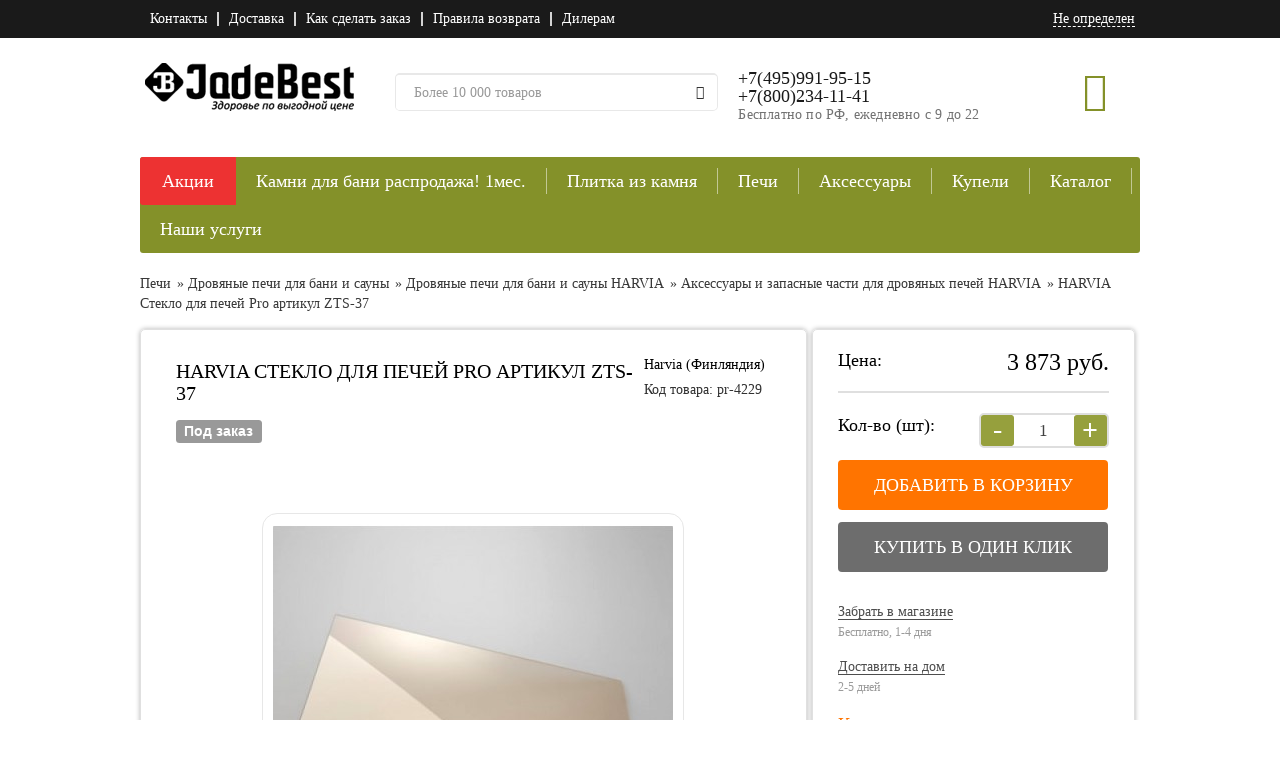

--- FILE ---
content_type: text/html; charset=utf-8
request_url: https://jadebest.ru/harvia_steklo__dlja_pechej_pro_artikul_zts-37.html
body_size: 56886
content:
<!DOCTYPE html>
<html lang="ru">
<head>
    <meta charset="utf-8">
    <meta http-equiv="X-UA-Compatible" content="IE=edge">
    <meta name="viewport" content="width=device-width, initial-scale=1">
    <meta name="theme-color" content="#849129">
    <title>HARVIA Стекло для печей Pro артикул ZTS-37 купить с доставкой</title>
    <base href="https://jadebest.ru/"/>
            <meta name="description" content="В нашем интернет-магазине всегда в наличии HARVIA Стекло для печей Pro артикул ZTS-37 по самой выгодной цене. Быстрая доставка, высокое качество сервиса - интернет-магазин JadeBest.ru."/>
                               <meta property="og:url" content="https://jadebest.ru/harvia_steklo__dlja_pechej_pro_artikul_zts-37.html"/>
                    <meta property="og:image" content="https://jadebest.ru/image/cache/data/kharvia-zap-chasti/zap-chasti-27-400x400.jpg"/>
                    <meta property="og:type" content="product"/>
                    <meta property="og:title" content="HARVIA Стекло для печей Pro артикул ZTS-37 купить с доставкой"/>
                    <meta property="og:description" content="В нашем интернет-магазине всегда в наличии HARVIA Стекло для печей Pro артикул ZTS-37 по самой выгодной цене. Быстрая доставка, высокое качество сервиса - интернет-магазин JadeBest.ru."/>
                                <link rel="stylesheet" type="text/css" href="/min/?f=catalog/view/theme/success/css/bootstrap.min.css,catalog/view/theme/success/css/style.css,catalog/view/theme/success/css/media.css,catalog/view/javascript/jquery/ui-1.12.1/jquery-ui.min.css,catalog/view/theme/success/css/font-awesome.min.css,catalog/view/theme/success/stylesheet/search_suggestion.css&v=1.0.84"/>
        <!--[if lt IE 9]>
    <script src="catalog/view/theme/success/js/html5shiv.min.js"></script>
    <script src="catalog/view/theme/success/js/respond.min.js"></script>
    <![endif]-->
                        <script type="text/javascript" src="/min/,qf=catalog,_view,_theme,_success,_js,_jquery-1.11.3.min.js,,catalog,_view,_javascript,_jquery,_jquery-migrate-1.2.1.min.js,,catalog,_view,_theme,_success,_js,_bootstrap.min.js,,catalog,_view,_javascript,_jquery,_jquery.jcarousel.min.js,,catalog,_view,_javascript,_search_suggestion.js,,catalog,_view,_javascript,_jquery,_jquery.geoip-module.js,,catalog,_view,_javascript,_common.js,,catalog,_view,_javascript,_jquery,_jquery.cookie.min.js,,catalog,_view,_javascript,_jquery,_ui-1.12.1,_jquery-ui.min.js,,catalog,_view,_javascript,_jquery,_jquery.scrollto.min.js,,catalog,_view,_javascript,_product.js,,catalog,_view,_javascript,_jquery,_zoomsl-3.0.min.js,av=1.0.38.pagespeed.jm.CW8HNnOocT.js" defer></script>
                <link rel="apple-touch-icon-precomposed" href="catalog/view/theme/success/img/ico/apple-touch-icon-precomposed.png">
    <link rel="icon" href="/xfavicon.ico.pagespeed.ic.eWjC1KKvU_.webp">
<meta name="google-site-verification" content="TNEH9pnrJvUQjWnLT7SvhjGwjl4h_p8FR6hJvM9-He8"/>
<meta name="yandex-verification" content="c1c3e7094b32f687"/>
</head>
<!--[if lt IE 9]>
<p class="chromeframe text-center">Вы используете <strong>устаревший</strong> браузер. Пожалуйста <a
        href="http://browsehappy.com/">обновите ваш браузер</a>.</p>
<![endif]-->
<body>
<div class="wrapper-main">
        <div class="top-menu">
        <div class="container">
            <div class="row">
                <div class="col-xs-12 col-sm-6 pull-right">
                    <div class="row text-right">
                        <div class="col-sm-8 hidden-xs">
                            
                        </div>
                        <div class="col-xs-12 col-sm-4">
                            <a class="link city geoip-text">Не определен</a>
                        </div>
                    </div>
                </div>
                <div class="col-xs-12 col-sm-6">
                    <nav class="navbar navbar-default">
                        <div class="navbar-header">
                            <button type="button" class="navbar-toggle collapsed" data-toggle="collapse" data-target="#topMenu" aria-expanded="false">
                                <span class="sr-only"></span>
                                <span class="icon-bar"></span>
                                <span class="icon-bar"></span>
                                <span class="icon-bar"></span>
                            </button>
                        </div>
                        <div class="collapse navbar-collapse" id="topMenu">
                            <ul class="nav navbar-nav">
                                <li><a href="/kontakti">Контакты</a></li>
                                <li><a href="/dostavka">Доставка</a></li>
                                <li><a href="/kak_legko_i_prosto_sdelat_pokupki_v_zhadebest">Как сделать заказ</a></li>
                                <li><a href="/vozvrat_tovara_i_denezhnih_sredstv">Правила возврата</a></li>
                                <li><a href="/dilerаm">Дилерам</a></li>
                            </ul>
                        </div>
                    </nav>
                </div>
            </div>
        </div>
    </div>
    <header>
        <div class="container">
            <div class="row">
                <div class="col-xs-12 col-md-3">
                    <a href="/">
                        <img class="logo" alt="Все товары для бани в интернет-магазине JadeBest" src="/image/xlogo-head.png.pagespeed.ic.UNe3zOiE9-.webp"/>
                    </a>
                </div>
                <div class="col-xs-12 col-md-4">
                    <form action="/search" method="GET" class="search" id="search">
                        <div class="input-group">
                            <input type="text" class="form-control" name="filter_name" placeholder="Более 10 000 товаров" value=""/>
                            <span class="input-group-btn">
                                <button type="submit" class="btn btn-default btn-search"><i class="glyphicon glyphicon-search"></i></button>
                            </span>
                        </div>
                    </form>
                    <a href="tel:+78002341141" class="call visible-xs"></a>
                     </div>

                <div class="col-xs-12 col-md-5" itemscope itemtype="https://schema.org/Organization">
                    <div class="clearfix">
                        <div class="pull-left">
                            <meta itemprop="telephone" content="+7 (800)234 11 41"/>
                            <meta itemprop="name" content="ЖадеБест"/>
                            <meta itemprop="address" content=" Московская область, Троице-Сельцо, тупик Безоблачный пн-сб с 9 до 18"/>
                            <div class="contact hidden-xs center-block" itemscope itemprop="contactPoint" itemtype="https://schema.org/ContactPoint">
                                <meta itemprop="contactType" content="sales"/>
                              <meta itemprop="telephone" content="+7 (800)234 11 41"/>
                           <p class="phone">+7(495)991-95-15</p>
                          <p class="phone">+7(800)234-11-41</p>
                            <p class="time">Бесплатно по РФ, ежедневно с 9 до 22</p>
                            <!--- <p class="phone"> +7(495) 991-95-15</p>---> 
                                <!----- <p class="phone">+7(915) 000-07-30 </p> --->

                           <!---- <p class="time">Ежедневно с 9 до 22</p>--->
<div>
<p> </p></div>

                            </div>
                        </div>
                    
                        <div class="cart pull-right" id="cart">
                            <i class="glyphicon glyphicon-shopping-cart "></i>
                            <p class="counter" style="display:none;">0</p>
                            <div id="cart-content">
                            </div>
                        </div>
                    </div>
                </div>
<div class="container overflow-hidden text-center mt-2:">
<div class="row">
  <!---<div class="col-12"><p>Приносим свои извинения за возможные неудобства: менеджеры работают удаленно, возможны посторонние шумы на линии</p> </div>--->
</div></div>
                <nav class="navbar navbar-default">
                    <div class="navbar-header">
                        <button type="button" class="navbar-toggle collapsed" data-toggle="collapse" data-target="#mainMenu" aria-expanded="false">
                            <span class="sr-only"></span>
                            <span class="icon-bar"></span>
                            <span class="icon-bar"></span>
                            <span class="icon-bar"></span>
                            <span class="catalog-p">Каталог товаров</span>
                        </button>
                    </div>
                    <div class="collapse navbar-collapse" id="mainMenu">
                        <ul class="nav navbar-nav">
                            <li class="sale">
                                <a href="/discount">Акции</a>
                            </li>
                                                            <li>
                                    <a href="https://jadebest.ru/kamni_dlja_bani_i_sauni/">Камни для бани распродажа! 1мес.</a>
                                                                            <div class="second-menu hidden-xs">
                                            <ul>
                                                                                                    <li>
                                                        <a href="https://jadebest.ru/zhadeit/" class="has-children">Жадеит 1 месяц от 65 руб за кг! в розницу по цене опта!</a>
                                                                                                                    <ul>
                                                                                                                                    <li>
                                                                        <a href="https://jadebest.ru/proizvodstvo_zhadebest/">Жадеит для электрокаменок</a>
                                                                                                                                            </li>
                                                                                                                                    <li>
                                                                        <a href="https://jadebest.ru/kolotij01/">Жадеит колотый распродажа от 65 руб/кг.  В розницу по цене опта!!!!</a>
                                                                                                                                            </li>
                                                                                                                                    <li>
                                                                        <a href="https://jadebest.ru/shlifovannij01/">Жадеит шлифованный распродажа 1 мес! от 110 руб/кг !! В розницу по цене опта!!!</a>
                                                                                                                                            </li>
                                                                                                                                    <li>
                                                                        <a href="https://jadebest.ru/sibirskij_zhadeit_borgskoe_mestorozhdenie/">Сибирский жадеит Борусское месторождение</a>
                                                                                                                                            </li>
                                                                                                                                    <li>
                                                                        <a href="https://jadebest.ru/zhadebest/">Уральский жадеит</a>
                                                                                                                                            </li>
                                                                                                                                    <li>
                                                                        <a href="https://jadebest.ru/hakasskij_zhadeit/">Хакасский жадеит</a>
                                                                                                                                            </li>
                                                                                                                                    <li>
                                                                        <a href="https://jadebest.ru/zhadeit_polirovannij01/">Жадеит полированный</a>
                                                                                                                                            </li>
                                                                                                                                    <li>
                                                                        <a href="https://jadebest.ru/zhadeit_dlya_stounterapii_i_massazha/">Жадеит для массажа</a>
                                                                                                                                            </li>
                                                                                                                            </ul>
                                                                                                            </li>
                                                                                                    <li>
                                                        <a href="https://jadebest.ru/nefrit/" class="has-children">Нефрит! акция только 1 месяц. Нефрит от 220 руб/кг!!!!! от 100 кг -210 руб/кг от 200 кг - 200 руб/кг и ниже!</a>
                                                                                                                    <ul>
                                                                                                                                    <li>
                                                                        <a href="https://jadebest.ru/kolotij2/">Нефрит колотый</a>
                                                                                                                                            </li>
                                                                                                                                    <li>
                                                                        <a href="https://jadebest.ru/nefrit_shlifovannij/" class="has-children">Нефрит шлифованный</a>
                                                                                                                                                    <ul>
                                                                                                                                                                    <li>
                                                                                        <a href="https://jadebest.ru/proizvoditel_zhadebest/">Производитель Жадебест</a>
                                                                                    </li>
                                                                                                                                                                    <li>
                                                                                        <a href="https://jadebest.ru/proizvoditel_rossija/">Производитель Россия</a>
                                                                                    </li>
                                                                                                                                                            </ul>
                                                                                                                                            </li>
                                                                                                                                    <li>
                                                                        <a href="https://jadebest.ru/nefrit_koloto-pilennij/">Нефрит колото-пиленный </a>
                                                                                                                                            </li>
                                                                                                                                    <li>
                                                                        <a href="https://jadebest.ru/nefrit_kubiki/">Нефрит кубики</a>
                                                                                                                                            </li>
                                                                                                                                    <li>
                                                                        <a href="https://jadebest.ru/nefrit_polirovannij/">Нефрит полированный</a>
                                                                                                                                            </li>
                                                                                                                                    <li>
                                                                        <a href="https://jadebest.ru/aksessuari_dlja_bani_iz_nefrita/">Аксессуары для бани из нефрита</a>
                                                                                                                                            </li>
                                                                                                                            </ul>
                                                                                                            </li>
                                                                                                    <li>
                                                        <a href="https://jadebest.ru/belij_kvarc/" class="has-children">Белый кварц Распродажа по ссылке озон!! шлифованный до 75 руб/кг</a>
                                                                                                                    <ul>
                                                                                                                                    <li>
                                                                        <a href="https://jadebest.ru/kolotij3/">Белый кварц колотый</a>
                                                                                                                                            </li>
                                                                                                                                    <li>
                                                                        <a href="https://jadebest.ru/galtovannij3/">Белый кварц шлифованный</a>
                                                                                                                                            </li>
                                                                                                                            </ul>
                                                                                                            </li>
                                                                                                    <li>
                                                        <a href="https://jadebest.ru/serpentinit_zmeevik/">Змеевик отдаем по 65руб/кг - шлифованный только в марте!!!</a>
                                                                                                            </li>
                                                                                                    <li>
                                                        <a href="https://jadebest.ru/talkohlorit/" class="has-children">Талькохлорит</a>
                                                                                                                    <ul>
                                                                                                                                    <li>
                                                                        <a href="https://jadebest.ru/kolotij4/">Талькохлорит колотый</a>
                                                                                                                                            </li>
                                                                                                                                    <li>
                                                                        <a href="https://jadebest.ru/obvalovannij4/">Талькохлорит обвалованный</a>
                                                                                                                                            </li>
                                                                                                                                    <li>
                                                                        <a href="https://jadebest.ru/shlifovannij4/">Талькохлорит шлифованный </a>
                                                                                                                                            </li>
                                                                                                                                    <li>
                                                                        <a href="https://jadebest.ru/talkohlorit_kubiki/">Талькохлорит кубики</a>
                                                                                                                                            </li>
                                                                                                                            </ul>
                                                                                                            </li>
                                                                                                    <li>
                                                        <a href="https://jadebest.ru/talkomagnezit/">Талькомагнезит </a>
                                                                                                            </li>
                                                                                                    <li>
                                                        <a href="https://jadebest.ru/malinovij_kvarcit/" class="has-children">Малиновый кварцит</a>
                                                                                                                    <ul>
                                                                                                                                    <li>
                                                                        <a href="https://jadebest.ru/shoksha/">Малиновый кварцит &quot;Шокша&quot;  </a>
                                                                                                                                            </li>
                                                                                                                                    <li>
                                                                        <a href="https://jadebest.ru/galtovannij/">Малиновый кварцит галтованный</a>
                                                                                                                                            </li>
                                                                                                                            </ul>
                                                                                                            </li>
                                                                                                    <li>
                                                        <a href="https://jadebest.ru/porfirit/">Порфирит</a>
                                                                                                            </li>
                                                                                                    <li>
                                                        <a href="https://jadebest.ru/gabbro-diabaz/">Габбро-диабаз</a>
                                                                                                            </li>
                                                                                                    <li>
                                                        <a href="https://jadebest.ru/serpentinit_shlifovannyy/">Серпентинит</a>
                                                                                                            </li>
                                                                                                    <li>
                                                        <a href="https://jadebest.ru/yashma_surguchnaya/">Яшма сургучная</a>
                                                                                                            </li>
                                                                                                    <li>
                                                        <a href="https://jadebest.ru/khromit_1/">Хромит</a>
                                                                                                            </li>
                                                                                                    <li>
                                                        <a href="https://jadebest.ru/vulkanit/">Вулканит</a>
                                                                                                            </li>
                                                                                                    <li>
                                                        <a href="https://jadebest.ru/gimalajskaja_sol_dlja_bani/">Гималайская соль</a>
                                                                                                            </li>
                                                                                                    <li>
                                                        <a href="https://jadebest.ru/chugunnie_jadra2/">Чугунные ядра и камни для бани</a>
                                                                                                            </li>
                                                                                                    <li>
                                                        <a href="https://jadebest.ru/farforovyye_shary/">Фарфоровые шары для бани</a>
                                                                                                            </li>
                                                                                                    <li>
                                                        <a href="https://jadebest.ru/dolerit/">Долерит</a>
                                                                                                            </li>
                                                                                                    <li>
                                                        <a href="https://jadebest.ru/rodingit/">Родингит</a>
                                                                                                            </li>
                                                                                                    <li>
                                                        <a href="https://jadebest.ru/bazalt/">Базальт</a>
                                                                                                            </li>
                                                                                                    <li>
                                                        <a href="https://jadebest.ru/piroksinit/">Пироксенит</a>
                                                                                                            </li>
                                                                                                    <li>
                                                        <a href="https://jadebest.ru/karelskie_kamni_dlja_bani/">Карельские камни для бани</a>
                                                                                                            </li>
                                                                                            </ul>
                                        </div>
                                                                    </li>
                                                            <li>
                                    <a href="https://jadebest.ru/plitka_i_oblicovka/">Плитка из камня </a>
                                                                            <div class="second-menu hidden-xs">
                                            <ul>
                                                                                                    <li>
                                                        <a href="https://jadebest.ru/plitka_zmeevik/">Плитка змеевик</a>
                                                                                                            </li>
                                                                                                    <li>
                                                        <a href="https://jadebest.ru/plitka_talkohlorit/" class="has-children">Плитка талькохлорит</a>
                                                                                                                    <ul>
                                                                                                                                    <li>
                                                                        <a href="https://jadebest.ru/plitka_talkohlorit_shlifovannaja/">Плитка из талькохлорита шлифованная</a>
                                                                                                                                            </li>
                                                                                                                                    <li>
                                                                        <a href="https://jadebest.ru/plitka_talkohlorit_iskusstvennogo_starenija/">Плитка из талькохлорита искусственного старения</a>
                                                                                                                                            </li>
                                                                                                                                    <li>
                                                                        <a href="https://jadebest.ru/plitka_talkohlorit_rvanij_kamen/">Плитка из талькохлорита рваный камень</a>
                                                                                                                                            </li>
                                                                                                                            </ul>
                                                                                                            </li>
                                                                                                    <li>
                                                        <a href="https://jadebest.ru/jelementi_otdelki_ugolok_bordjur/">Элементы отделки, уголок, бордюр</a>
                                                                                                            </li>
                                                                                                    <li>
                                                        <a href="https://jadebest.ru/plitka_serpentinit/">Плитка пироксенит</a>
                                                                                                            </li>
                                                                                                    <li>
                                                        <a href="https://jadebest.ru/kirpich_talkohlorit/">Кирпич талькохлорит</a>
                                                                                                            </li>
                                                                                                    <li>
                                                        <a href="https://jadebest.ru/kirpich_zmeevik/">Кирпич змеевик</a>
                                                                                                            </li>
                                                                                                    <li>
                                                        <a href="https://jadebest.ru/kirpich_serpentinit/">Кирпич серпентинит</a>
                                                                                                            </li>
                                                                                                    <li>
                                                        <a href="https://jadebest.ru/mozaika_i_plitka_iz_talkomagnezita_tulikivi/" class="has-children">Плитка Tulikivi талькомагнезит</a>
                                                                                                                    <ul>
                                                                                                                                    <li>
                                                                        <a href="https://jadebest.ru/plitka_iz_talkomagnezita_tulikivi_classic/">Плитка из талькомагнезита Tulikivi Classic</a>
                                                                                                                                            </li>
                                                                                                                                    <li>
                                                                        <a href="https://jadebest.ru/plitka_iz_talkomagnezita_tulikivi_nobile/">Плитка из талькомагнезита Tulikivi Nobile</a>
                                                                                                                                            </li>
                                                                                                                                    <li>
                                                                        <a href="https://jadebest.ru/plitka_iz_talkomagnezita_tulikivi_sky/">Плитка из талькомагнезита Tulikivi Sky</a>
                                                                                                                                            </li>
                                                                                                                                    <li>
                                                                        <a href="https://jadebest.ru/plitka_iz_talkomagnezita_tulikivi_blue/">Плитка из талькомагнезита Tulikivi Blue</a>
                                                                                                                                            </li>
                                                                                                                                    <li>
                                                                        <a href="https://jadebest.ru/mozaika_iz_talkomagnezita_tulikivi/">Мозаика из талькомагнезита Tulikivi</a>
                                                                                                                                            </li>
                                                                                                                            </ul>
                                                                                                            </li>
                                                                                                    <li>
                                                        <a href="https://jadebest.ru/plitka_talkokvarcit/">Плитка Талькокварцит</a>
                                                                                                            </li>
                                                                                                    <li>
                                                        <a href="https://jadebest.ru/termostojkij_klej_dlja_plitki/">Термостойкий клей для плитки</a>
                                                                                                            </li>
                                                                                                    <li>
                                                        <a href="https://jadebest.ru/plitka_talkomagnezit_finskaja/">Плитка талькомагнезит</a>
                                                                                                            </li>
                                                                                                    <li>
                                                        <a href="https://jadebest.ru/plitka_terrakot/">Плитка Терракот</a>
                                                                                                            </li>
                                                                                                    <li>
                                                        <a href="https://jadebest.ru/paneli_nichiha_%28nichiha%29/">Панели Nichiha (Ничиха)</a>
                                                                                                            </li>
                                                                                            </ul>
                                        </div>
                                                                    </li>
                                                            <li>
                                    <a href="https://jadebest.ru/pechi_dlja_bani_i_sauni/">Печи</a>
                                                                            <div class="second-menu hidden-xs">
                                            <ul>
                                                                                                    <li>
                                                        <a href="https://jadebest.ru/drovjanye_pechi_dlja_bani_i_sauni/" class="has-children">Дровяные печи для бани и сауны</a>
                                                                                                                    <ul>
                                                                                                                                    <li>
                                                                        <a href="https://jadebest.ru/drovjanye_pechi_harvia/" class="has-children">Дровяные печи для бани и сауны HARVIA</a>
                                                                                                                                                    <ul>
                                                                                                                                                                    <li>
                                                                                        <a href="https://jadebest.ru/harvia_legend/">Harvia Legend</a>
                                                                                    </li>
                                                                                                                                                                    <li>
                                                                                        <a href="https://jadebest.ru/drovjanie_pech_dlja_bani_i_sauni_harvia_ville_haapasalo_240/">Дровяные печи для бани и сауны HARVIA Ville Haapasalo </a>
                                                                                    </li>
                                                                                                                                                                    <li>
                                                                                        <a href="https://jadebest.ru/harvia_m2/">Harvia M</a>
                                                                                    </li>
                                                                                                                                                                    <li>
                                                                                        <a href="https://jadebest.ru/harvia_26/">Harvia 26</a>
                                                                                    </li>
                                                                                                                                                                    <li>
                                                                                        <a href="https://jadebest.ru/harvia_22/">Harvia 22</a>
                                                                                    </li>
                                                                                                                                                                    <li>
                                                                                        <a href="https://jadebest.ru/harvia_20/">Harvia 20</a>
                                                                                    </li>
                                                                                                                                                                    <li>
                                                                                        <a href="https://jadebest.ru/harvia_16/">Harvia 16</a>
                                                                                    </li>
                                                                                                                                                                    <li>
                                                                                        <a href="https://jadebest.ru/harvia_36/">Harvia 36</a>
                                                                                    </li>
                                                                                                                                                                    <li>
                                                                                        <a href="https://jadebest.ru/harvia_50/">Harvia 50</a>
                                                                                    </li>
                                                                                                                                                                    <li>
                                                                                        <a href="https://jadebest.ru/aksessuari_i_zapasnie_chasti_dlja_drovjanih_pechej_harvia/">Аксессуары и запасные части для дровяных печей HARVIA</a>
                                                                                    </li>
                                                                                                                                                            </ul>
                                                                                                                                            </li>
                                                                                                                                    <li>
                                                                        <a href="https://jadebest.ru/drovjanye_pechi_vezuvij/" class="has-children">Дровяные печи для бани и сауны Везувий</a>
                                                                                                                                                    <ul>
                                                                                                                                                                    <li>
                                                                                        <a href="https://jadebest.ru/legenda_v_kamne/">Комплекты печей Везувий в облицовке</a>
                                                                                    </li>
                                                                                                                                                                    <li>
                                                                                        <a href="https://jadebest.ru/drovjanie_pechi_dlja_bani_vezuvij_legenda/">Чугунные печи для бани Везувий Легенда</a>
                                                                                    </li>
                                                                                                                                                                    <li>
                                                                                        <a href="https://jadebest.ru/vezuvij_legenda_retro/">Чугунные печи для бани Везувий Легенда Ретро </a>
                                                                                    </li>
                                                                                                                                                                    <li>
                                                                                        <a href="https://jadebest.ru/chugunnie_pechi_sensacija/">Чугунные печи для бани Везувий Сенсация</a>
                                                                                    </li>
                                                                                                                                                                    <li>
                                                                                        <a href="https://jadebest.ru/drovjanie_pechi_dlja_bani_vezuvij_uragan/">Чугунные печи для бани Везувий Ураган</a>
                                                                                    </li>
                                                                                                                                                                    <li>
                                                                                        <a href="https://jadebest.ru/jeverest/">Эверест</a>
                                                                                    </li>
                                                                                                                                                                    <li>
                                                                                        <a href="https://jadebest.ru/drovjanie_pechi_dlja_bani_vezuvij_optimum/">Дровяные печи для бани Везувий Оптимум</a>
                                                                                    </li>
                                                                                                                                                                    <li>
                                                                                        <a href="https://jadebest.ru/drovjanie_pechi_dlja_bani_vezuvij_skif/">Дровяные печи для бани Везувий Скиф</a>
                                                                                    </li>
                                                                                                                                                                    <li>
                                                                                        <a href="https://jadebest.ru/drovjanie_pechi_dlja_bani_vezuvij_rusich/">Дровяные печи для бани Везувий Русич</a>
                                                                                    </li>
                                                                                                                                                                    <li>
                                                                                        <a href="https://jadebest.ru/drovjanie_pechi_dlja_bani_vezuvij_lava/">Дровяные печи для бани Везувий Лава</a>
                                                                                    </li>
                                                                                                                                                                    <li>
                                                                                        <a href="https://jadebest.ru/drovjanie_pechi_dlja_bani_vezuvij_russkij_par/">Чугунные печи для бани Везувий Легенда Русский пар</a>
                                                                                    </li>
                                                                                                                                                                    <li>
                                                                                        <a href="https://jadebest.ru/drovjanie_pechi_dlja_bani_vezuvij_jelit/">Дровяные печи для бани Везувий Легенда в облицовке</a>
                                                                                    </li>
                                                                                                                                                                    <li>
                                                                                        <a href="https://jadebest.ru/dopolnitelnoe_oborudovanie_dlja_pechej_vezuvij/">Дополнительное оборудование для печей Везувий</a>
                                                                                    </li>
                                                                                                                                                            </ul>
                                                                                                                                            </li>
                                                                                                                                    <li>
                                                                        <a href="https://jadebest.ru/drovjanie_pechi_izhkomcentr_vv/" class="has-children">Дровяные печи для бани и сауны Инжкомцентр ВВД</a>
                                                                                                                                                    <ul>
                                                                                                                                                                    <li>
                                                                                        <a href="https://jadebest.ru/drovjanie_pechi_dlja_bani_i_sauni_izhkomcentr_vvd_kalita/">Чугунные печи для бани и сауны ИнжКомЦентр ВВД Калита</a>
                                                                                    </li>
                                                                                                                                                                    <li>
                                                                                        <a href="https://jadebest.ru/drovjanie_pechi_dlja_bani_i_sauni_izhkomcentr_vvd_sudarushka/">Печи для бани и сауны Инжкомцентр ВВД Сударушка</a>
                                                                                    </li>
                                                                                                                                                                    <li>
                                                                                        <a href="https://jadebest.ru/drovjanie_pechi_dlja_bani_i_sauni_izhkomcentr_vvd_charodejka/">Печи для бани ИКЦ ВВД Чародейка</a>
                                                                                    </li>
                                                                                                                                                                    <li>
                                                                                        <a href="https://jadebest.ru/dimohodi_izhkomcentr_vvd/">Дымоходы стартовые Инжкомцентр ВВД</a>
                                                                                    </li>
                                                                                                                                                            </ul>
                                                                                                                                            </li>
                                                                                                                                    <li>
                                                                        <a href="https://jadebest.ru/drovjanie_pechi_dlja_bani_i_sauni_koster/" class="has-children">Дровяные печи для бани и сауны Костер</a>
                                                                                                                                                    <ul>
                                                                                                                                                                    <li>
                                                                                        <a href="https://jadebest.ru/drovjanie_pechi_dlja_bani_i_sauni_koster_deep_steam/">Дровяные печи для бани и сауны Koster deep steam</a>
                                                                                    </li>
                                                                                                                                                                    <li>
                                                                                        <a href="https://jadebest.ru/drovjanie_pechi_dlja_bani_i_sauni_kos/">Дровяные печи для бани и сауны Koster Relax</a>
                                                                                    </li>
                                                                                                                                                                    <li>
                                                                                        <a href="https://jadebest.ru/drovjanie_pechi_dlja_bani_i_sauni_koster_parus/">Дровяные печи для бани и сауны Koster Парус</a>
                                                                                    </li>
                                                                                                                                                                    <li>
                                                                                        <a href="https://jadebest.ru/drovjanie_pechi_dlja_bani_i_sauni_koster_potok/">Дровяные печи для бани и сауны Koster Поток</a>
                                                                                    </li>
                                                                                                                                                                    <li>
                                                                                        <a href="https://jadebest.ru/drovjanie_pechi_dlja_bani_i_sauni_koster_setka/">Дровяные печи для бани и сауны Koster Сетка</a>
                                                                                    </li>
                                                                                                                                                                    <li>
                                                                                        <a href="https://jadebest.ru/kostjor_standart/">Дровяные печи для бани и сауны Koster стандарт</a>
                                                                                    </li>
                                                                                                                                                                    <li>
                                                                                        <a href="https://jadebest.ru/komplektujushhie_dlja__pechej_koster/">Комплектующие для  печей Костер</a>
                                                                                    </li>
                                                                                                                                                            </ul>
                                                                                                                                            </li>
                                                                                                                                    <li>
                                                                        <a href="https://jadebest.ru/pechi_dljabani_i_sauni_atmosfera/" class="has-children">Печи для бани и сауны Атмосфера</a>
                                                                                                                                                    <ul>
                                                                                                                                                                    <li>
                                                                                        <a href="https://jadebest.ru/komplektujushhie_dlja_pechej_atmosfera/">Комплектующие для  печей Атмосфера</a>
                                                                                    </li>
                                                                                                                                                                    <li>
                                                                                        <a href="https://jadebest.ru/pechi_dljabani_i_sauni_atmosfera_12-24m3/">Печи для бани и сауны Атмосфера 12-24 м3</a>
                                                                                    </li>
                                                                                                                                                                    <li>
                                                                                        <a href="https://jadebest.ru/pechi_dlja_bani_i_sauni_atmosfera_18-32_m3/">Печи для бани и сауны Атмосфера 18-32 м3</a>
                                                                                    </li>
                                                                                                                                                                    <li>
                                                                                        <a href="https://jadebest.ru/pechi_dlja_bani_i_sauni_atmosfera_8-14m3/">Печи для бани и сауны Атмосфера 8-14м3</a>
                                                                                    </li>
                                                                                                                                                            </ul>
                                                                                                                                            </li>
                                                                                                                                    <li>
                                                                        <a href="https://jadebest.ru/pechi_konvektika/">Дровяные печи для бани и сауны Термофор (Россия)</a>
                                                                                                                                            </li>
                                                                                                                            </ul>
                                                                                                            </li>
                                                                                                    <li>
                                                        <a href="https://jadebest.ru/pechi_termofor/">Печи Термофор</a>
                                                                                                            </li>
                                                                                                    <li>
                                                        <a href="https://jadebest.ru/jelektricheskie_pechi_dlja_bani_i_sauni/" class="has-children">Электрические печи для бани и сауны</a>
                                                                                                                    <ul>
                                                                                                                                    <li>
                                                                        <a href="https://jadebest.ru/jelektricheskie_pechi_harvia/" class="has-children">Электрические печи HARVIA</a>
                                                                                                                                                    <ul>
                                                                                                                                                                    <li>
                                                                                        <a href="https://jadebest.ru/jelektricheskie_pechi_serii_harvia_cilindro_/">Электрические печи для бани и сауны Harvia Cilindro </a>
                                                                                    </li>
                                                                                                                                                                    <li>
                                                                                        <a href="https://jadebest.ru/jelektricheskie_pechi_dlja_bani_i_sauni_harvia_cilindro_plus/">Электрические печи для бани и сауны Harvia Cilindro Plus</a>
                                                                                    </li>
                                                                                                                                                                    <li>
                                                                                        <a href="https://jadebest.ru/jelektricheskie_pechi_dlja_bani_i_sauni_harvia_cilindro_pro/">Электрические печи для бани и сауны Harvia Cilindro Pro</a>
                                                                                    </li>
                                                                                                                                                                    <li>
                                                                                        <a href="https://jadebest.ru/jelektricheskie_pechi_serii_harvia_club_/">Электрические печи для бани и сауны Harvia Club </a>
                                                                                    </li>
                                                                                                                                                                    <li>
                                                                                        <a href="https://jadebest.ru/jelektricheskie_pechi_serii_harvia_delta_combi/">Электрические печи для бани и сауны Harvia Delta</a>
                                                                                    </li>
                                                                                                                                                                    <li>
                                                                                        <a href="https://jadebest.ru/jelektricheskie_pechi_serii_harvia_forte/">Электрические печи для бани и сауны Harvia Forte</a>
                                                                                    </li>
                                                                                                                                                                    <li>
                                                                                        <a href="https://jadebest.ru/jelektricheskie_pechi_serii_harvia_globe/">Электрические печи для бани и сауны Harvia Globe</a>
                                                                                    </li>
                                                                                                                                                                    <li>
                                                                                        <a href="https://jadebest.ru/jelektricheskie_pechi_dlja_bani_i_sauni_harvia_glow/">Электрические печи для бани и сауны Harvia Glow</a>
                                                                                    </li>
                                                                                                                                                                    <li>
                                                                                        <a href="https://jadebest.ru/jelektricheskie_pechi_serii_harvia_hidden_heater/">Электрические печи для бани и сауны Harvia Hidden Heater</a>
                                                                                    </li>
                                                                                                                                                                    <li>
                                                                                        <a href="https://jadebest.ru/jelektrichekie_pechi_serii_harvia_kivi_/">Электрические печи для бани и сауны Harvia Kivi </a>
                                                                                    </li>
                                                                                                                                                                    <li>
                                                                                        <a href="https://jadebest.ru/jelektricheskie_pechi_serii_harvia_legend/">Электрические печи для бани и сауны Harvia Legend</a>
                                                                                    </li>
                                                                                                                                                                    <li>
                                                                                        <a href="https://jadebest.ru/jelektricheskie_pechi_serii_harvia_moderna/">Электрические печи для бани и сауны Harvia Moderna</a>
                                                                                    </li>
                                                                                                                                                                    <li>
                                                                                        <a href="https://jadebest.ru/jelektricheskie_pechi_serii_harvia_/">Электрические печи для бани и сауны Harvia Modulo</a>
                                                                                    </li>
                                                                                                                                                                    <li>
                                                                                        <a href="https://jadebest.ru/jelektricheskie_pechi_serii_harvia_profi/">Электрические печи для бани и сауны Harvia Profi</a>
                                                                                    </li>
                                                                                                                                                                    <li>
                                                                                        <a href="https://jadebest.ru/jelektricheskie_pechi_serii_harvia_senator/">Электрические печи для бани и сауны Harvia Senator</a>
                                                                                    </li>
                                                                                                                                                                    <li>
                                                                                        <a href="https://jadebest.ru/jelektricheskie_pechi_serii_harvia_sound/">Электрические печи для бани и сауны Harvia Sound</a>
                                                                                    </li>
                                                                                                                                                                    <li>
                                                                                        <a href="https://jadebest.ru/jelektricheskie_pechi_dlja_bani_i_sauni_harvia_steel_top/">Электрические печи для бани и сауны Harvia Steel Top</a>
                                                                                    </li>
                                                                                                                                                                    <li>
                                                                                        <a href="https://jadebest.ru/jelektricheskie_pechi_serii__harvia_topclass/">Электрические печи для бани и сауны Harvia Topclass</a>
                                                                                    </li>
                                                                                                                                                                    <li>
                                                                                        <a href="https://jadebest.ru/jelektricheskie_pechi_serii_harvia_kip/">Электрические печи для бани и сауны Harvia Trendi</a>
                                                                                    </li>
                                                                                                                                                                    <li>
                                                                                        <a href="https://jadebest.ru/jelektricheskie_pechi_serii_harvia_vega/">Электрические печи для бани и сауны Harvia Vega</a>
                                                                                    </li>
                                                                                                                                                                    <li>
                                                                                        <a href="https://jadebest.ru/harvia_vega_combi/">Электрические печи для бани и сауны Harvia Vega Combi</a>
                                                                                    </li>
                                                                                                                                                                    <li>
                                                                                        <a href="https://jadebest.ru/jelektricheskie_pechi_serii__harvia_vega_compact/">Электрические печи для бани и сауны Harvia Vega Compact</a>
                                                                                    </li>
                                                                                                                                                                    <li>
                                                                                        <a href="https://jadebest.ru/harvia_vega_pro/">Электрические печи для бани и сауны Harvia Vega Pro</a>
                                                                                    </li>
                                                                                                                                                                    <li>
                                                                                        <a href="https://jadebest.ru/jelektricheskie_pechi_serii_harvia_virta_/">Электрические печи для бани и сауны Harvia Virta </a>
                                                                                    </li>
                                                                                                                                                                    <li>
                                                                                        <a href="https://jadebest.ru/jelektricheskie_pechi_serii_harvia_wall/">Электрические печи для бани и сауны Harvia Wall</a>
                                                                                    </li>
                                                                                                                                                                    <li>
                                                                                        <a href="https://jadebest.ru/wall_combi/">Электрические печи для бани и сауны Harvia Wall combi</a>
                                                                                    </li>
                                                                                                                                                                    <li>
                                                                                        <a href="https://jadebest.ru/zapchasti_dlja_pechej_harvia/">Запасные части для электрических печей Harvia</a>
                                                                                    </li>
                                                                                                                                                            </ul>
                                                                                                                                            </li>
                                                                                                                                    <li>
                                                                        <a href="https://jadebest.ru/jelektricheskie_pechi_lk/" class="has-children">Электрические печи LK</a>
                                                                                                                                                    <ul>
                                                                                                                                                                    <li>
                                                                                        <a href="https://jadebest.ru/jelektricheskie_pechi_dlja_bani_i_sauni_lk_modern/">Электрические печи для бани и сауны LK Modern</a>
                                                                                    </li>
                                                                                                                                                                    <li>
                                                                                        <a href="https://jadebest.ru/jelektricheskie_pechi_dlja_bani_i_sauni_lk/">Электрические печи для бани и сауны LK Senat</a>
                                                                                    </li>
                                                                                                                                                                    <li>
                                                                                        <a href="https://jadebest.ru/jelektricheskie_pechi_dlja_bani_i_sauni_lk_trend/">Электрические печи для бани и сауны LK Trend</a>
                                                                                    </li>
                                                                                                                                                            </ul>
                                                                                                                                            </li>
                                                                                                                                    <li>
                                                                        <a href="https://jadebest.ru/jelektricheskie_pechi_dlja_bani_i_sauni_born/">Электрические печи для бани и сауны BORN</a>
                                                                                                                                            </li>
                                                                                                                                    <li>
                                                                        <a href="https://jadebest.ru/jelektricheskie_pechi_dlja_bani_i_sauni_geos/" class="has-children">Электрические печи для бани и сауны Geos</a>
                                                                                                                                                    <ul>
                                                                                                                                                                    <li>
                                                                                        <a href="https://jadebest.ru/komplektujushhie_dlja_pechej_geos/">Комплектующие для  печей GeoS</a>
                                                                                    </li>
                                                                                                                                                                    <li>
                                                                                        <a href="https://jadebest.ru/jelektricheskie_pechi_dlja_bani_i_sauni_geos_city/">Электрические печи для бани и сауны Geos City</a>
                                                                                    </li>
                                                                                                                                                                    <li>
                                                                                        <a href="https://jadebest.ru/jelektricheskie_pechi_dlja_bani_i_sauni_geos_quadro/">Электрические печи для бани и сауны Geos Quadro</a>
                                                                                    </li>
                                                                                                                                                                    <li>
                                                                                        <a href="https://jadebest.ru/jelektricheskie_pechi_dlja_bani_i_sauni_geos_rain/">Электрические печи для бани и сауны Geos Rain</a>
                                                                                    </li>
                                                                                                                                                            </ul>
                                                                                                                                            </li>
                                                                                                                                    <li>
                                                                        <a href="https://jadebest.ru/pechi_sawo/" class="has-children">Печи SAWO</a>
                                                                                                                                                    <ul>
                                                                                                                                                                    <li>
                                                                                        <a href="https://jadebest.ru/dizajnerskie_pechi_dlja_sauni_i_bani_sawo_dragonfire/">Дизайнерские печи для сауны и бани Sawo Dragonfire</a>
                                                                                    </li>
                                                                                                                                                                    <li>
                                                                                        <a href="https://jadebest.ru/serija_sawo_tower/">Печи Sawo серия Tower (вертикальные печи)</a>
                                                                                    </li>
                                                                                                                                                                    <li>
                                                                                        <a href="https://jadebest.ru/pechi_sawo_serija_stainless_%28iz_metalla%29/">Печи Sawo серия Stainless (из металла)</a>
                                                                                    </li>
                                                                                                                                                                    <li>
                                                                                        <a href="https://jadebest.ru/jelektricheskie_pechi_dlja_sauni_i_bani_sawo_iz_prirodnogo_kamnja/">Печи Sawo серия Stone (из камня)</a>
                                                                                    </li>
                                                                                                                                                                    <li>
                                                                                        <a href="https://jadebest.ru/otopitelnie_pechi_roza_email/">Дополнительное оборудование для печей Sawo</a>
                                                                                    </li>
                                                                                                                                                                    <li>
                                                                                        <a href="https://jadebest.ru/aksessuari_i_zapasnie_chasti_dlja_pechej_sawo/">Запасные части для печей Sawo</a>
                                                                                    </li>
                                                                                                                                                            </ul>
                                                                                                                                            </li>
                                                                                                                                    <li>
                                                                        <a href="https://jadebest.ru/_krenhbxtcrbt_gtxb_/" class="has-children">Электрические печи Ижкомцентр ВВД</a>
                                                                                                                                                    <ul>
                                                                                                                                                                    <li>
                                                                                        <a href="https://jadebest.ru/drovjanye_pechi_izhkomcentr/">Электрические печи для бани и сауны Ижкомцентр ВВД Премьера м</a>
                                                                                    </li>
                                                                                                                                                                    <li>
                                                                                        <a href="https://jadebest.ru/jelektricheskie_pechi_dlja_bani_i_sauni_izhkomcentr_vvd_premera_sol/">Электрические печи для бани и сауны Ижкомцентр ВВД Премьера соль</a>
                                                                                    </li>
                                                                                                                                                                    <li>
                                                                                        <a href="https://jadebest.ru/jelektricheskie_pechi_inzhkomcentr_vvd_premera_rusa/">Электрические печи ИнжКомЦентр ВВД Премьера Руса</a>
                                                                                    </li>
                                                                                                                                                                    <li>
                                                                                        <a href="https://jadebest.ru/jelektricheskie_pechi_dlja_bani_i_sauni_izhkomcentr_vvd_premera/">Электрические печи для бани и сауны Ижкомцентр ВВД Премьера Фауна</a>
                                                                                    </li>
                                                                                                                                                                    <li>
                                                                                        <a href="https://jadebest.ru/jelektricheskie_pechi_dlja_bani_i_sauni_izhkomcentr_vvd_lidija/">Электрические печи для бани и сауны Ижкомцентр ВВД Премьера классик</a>
                                                                                    </li>
                                                                                                                                                                    <li>
                                                                                        <a href="https://jadebest.ru/pechi_izhkomcentr_vvd/">Электрические печи для бани и сауны Ижкомцентр ВВД Премьера м в камне</a>
                                                                                    </li>
                                                                                                                                                            </ul>
                                                                                                                                            </li>
                                                                                                                                    <li>
                                                                        <a href="https://jadebest.ru/jelektricheskie_pechi_dlja_bani_i_saun_eos_mythos/">Электрические печи для бани и сауны EOS</a>
                                                                                                                                            </li>
                                                                                                                                    <li>
                                                                        <a href="https://jadebest.ru/pulti_i_bloki_upravlenija/" class="has-children">Пульты и блоки управления</a>
                                                                                                                                                    <ul>
                                                                                                                                                                    <li>
                                                                                        <a href="https://jadebest.ru/pulti_dlja_jelektricheskih_pechej_geos/">Пульты для электрических печей Geos</a>
                                                                                    </li>
                                                                                                                                                                    <li>
                                                                                        <a href="https://jadebest.ru/pulti_upravlenija_dlja_pechej_born/">Пульты управления для печей Born</a>
                                                                                    </li>
                                                                                                                                                                    <li>
                                                                                        <a href="https://jadebest.ru/pulti_upravlenija_harvia/">Пульты управления HARVIA</a>
                                                                                    </li>
                                                                                                                                                                    <li>
                                                                                        <a href="https://jadebest.ru/pulti_upravlenija_sawo/">Пульты управления Sawo</a>
                                                                                    </li>
                                                                                                                                                                    <li>
                                                                                        <a href="https://jadebest.ru/pulti_izhkomcentr_vvd/">Пульты управления Ижкомцентр ВВД</a>
                                                                                    </li>
                                                                                                                                                                    <li>
                                                                                        <a href="https://jadebest.ru/dopoolnitelnoe_oborudovanie_dlja_pultov_upravlenija/">Дополнительное оборудование для пультов управления</a>
                                                                                    </li>
                                                                                                                                                            </ul>
                                                                                                                                            </li>
                                                                                                                            </ul>
                                                                                                            </li>
                                                                                                    <li>
                                                        <a href="https://jadebest.ru/gazovie_pechi_dlja_bani_i_sauni/" class="has-children">Газовые печи для бани и сауны</a>
                                                                                                                    <ul>
                                                                                                                                    <li>
                                                                        <a href="https://jadebest.ru/gazo-drovjanie_pechi_dlja_bani_vezuvij/">Газо-дровяные печи для бани Везувий</a>
                                                                                                                                            </li>
                                                                                                                            </ul>
                                                                                                            </li>
                                                                                                    <li>
                                                        <a href="https://jadebest.ru/kamini/" class="has-children">Камины</a>
                                                                                                                    <ul>
                                                                                                                                    <li>
                                                                        <a href="https://jadebest.ru/biokamini/" class="has-children">Биокамины</a>
                                                                                                                                                    <ul>
                                                                                                                                                                    <li>
                                                                                        <a href="https://jadebest.ru/aksessuari_dlja_pechej/">Аксессуары для биокаминов</a>
                                                                                    </li>
                                                                                                                                                                    <li>
                                                                                        <a href="https://jadebest.ru/biokamini_af/">Биокамины Af</a>
                                                                                    </li>
                                                                                                                                                                    <li>
                                                                                        <a href="https://jadebest.ru/biokamini_alpha/">Биокамины Alpha</a>
                                                                                    </li>
                                                                                                                                                                    <li>
                                                                                        <a href="https://jadebest.ru/biokamini_ball/">Биокамины Ball</a>
                                                                                    </li>
                                                                                                                                                                    <li>
                                                                                        <a href="https://jadebest.ru/biokamini_biomisa/">Биокамины Biomisa</a>
                                                                                    </li>
                                                                                                                                                                    <li>
                                                                                        <a href="https://jadebest.ru/biokamin_charlie/">Биокамины Charle</a>
                                                                                    </li>
                                                                                                                                                                    <li>
                                                                                        <a href="https://jadebest.ru/biokamini_delta/">Биокамины Delta</a>
                                                                                    </li>
                                                                                                                                                                    <li>
                                                                                        <a href="https://jadebest.ru/biokamini_echo/">Биокамины Echo</a>
                                                                                    </li>
                                                                                                                                                                    <li>
                                                                                        <a href="https://jadebest.ru/biokamini_galina/">Биокамины Galina</a>
                                                                                    </li>
                                                                                                                                                                    <li>
                                                                                        <a href="https://jadebest.ru/biokamini_golf/">Биокамины Golf</a>
                                                                                    </li>
                                                                                                                                                                    <li>
                                                                                        <a href="https://jadebest.ru/biokamini_hotel/">Биокамины Hotel</a>
                                                                                    </li>
                                                                                                                                                                    <li>
                                                                                        <a href="https://jadebest.ru/biokamini_juliet/">Биокамины Juliet</a>
                                                                                    </li>
                                                                                                                                                                    <li>
                                                                                        <a href="https://jadebest.ru/biokamini_quat/">Биокамины Quat</a>
                                                                                    </li>
                                                                                                                                                                    <li>
                                                                                        <a href="https://jadebest.ru/biokamini_romeo/">Биокамины Romeo</a>
                                                                                    </li>
                                                                                                                                                                    <li>
                                                                                        <a href="https://jadebest.ru/biokamini_tango/">Биокамины Tango</a>
                                                                                    </li>
                                                                                                                                                                    <li>
                                                                                        <a href="https://jadebest.ru/biokamini_whickey/">Биокамины Whickey</a>
                                                                                    </li>
                                                                                                                                                            </ul>
                                                                                                                                            </li>
                                                                                                                                    <li>
                                                                        <a href="https://jadebest.ru/kaminnie_oblicovki/">Каминные облицовки</a>
                                                                                                                                            </li>
                                                                                                                                    <li>
                                                                        <a href="https://jadebest.ru/kamini_vezuvij/">Камины Везувий</a>
                                                                                                                                            </li>
                                                                                                                                    <li>
                                                                        <a href="https://jadebest.ru/pechi_i_kamini_guca_serbija/">Печи и камины Guca(Сербия)</a>
                                                                                                                                            </li>
                                                                                                                                    <li>
                                                                        <a href="https://jadebest.ru/chugunnie_kamini_litkom/">Чугунные камины литком</a>
                                                                                                                                            </li>
                                                                                                                                    <li>
                                                                        <a href="https://jadebest.ru/kamini_i_pechi_mbs/">Камины и печи MBS</a>
                                                                                                                                            </li>
                                                                                                                                    <li>
                                                                        <a href="https://jadebest.ru/kamini_etna/">Камины Etna</a>
                                                                                                                                            </li>
                                                                                                                                    <li>
                                                                        <a href="https://jadebest.ru/topki_dlja_bannih_pechej_i_kaminov/">Топки для банных печей и каминов</a>
                                                                                                                                            </li>
                                                                                                                            </ul>
                                                                                                            </li>
                                                                                                    <li>
                                                        <a href="https://jadebest.ru/parotermalnie_pechi/" class="has-children">Паротермальные печи</a>
                                                                                                                    <ul>
                                                                                                                                    <li>
                                                                        <a href="https://jadebest.ru/parotermalnie_pechi_dlja_bani_inzhkomcentr_vvd_par_i_zhar/">Паротермальные печи ИнжКомЦентр ВВД Пар и Жар</a>
                                                                                                                                            </li>
                                                                                                                                    <li>
                                                                        <a href="https://jadebest.ru/parotermalnie_pechi_dlja_bani_inzhkomcentr_vvd_par_i_zhar_v_oblicovke/">Паротермальные печи ИнжКомЦентр ВВД Пар и Жар в облицовке </a>
                                                                                                                                            </li>
                                                                                                                                    <li>
                                                                        <a href="https://jadebest.ru/pult_upravlenija_dlja_pechi_parizhar/">Пульт управления для печи ПАР и ЖАР</a>
                                                                                                                                            </li>
                                                                                                                                    <li>
                                                                        <a href="https://jadebest.ru/pulti_upravlenija_k_parotermalnim_pecham_dlja_bani_i_ajegpp/">Пульты управления к паротермальным печам для бани и АЭГПП</a>
                                                                                                                                            </li>
                                                                                                                                    <li>
                                                                        <a href="https://jadebest.ru/parotermalnie_pechi_dlja_bani_inzhkomcentr_vvd_premera_rusa/">Паротермальные печи ИнжКомЦентр ВВД Премьера Руса</a>
                                                                                                                                            </li>
                                                                                                                            </ul>
                                                                                                            </li>
                                                                                                    <li>
                                                        <a href="https://jadebest.ru/aksessuari_i_zapasnie_chasti_dlja_pechej/" class="has-children">Аксессуары и запасные части для печей</a>
                                                                                                                    <ul>
                                                                                                                                    <li>
                                                                        <a href="https://jadebest.ru/aksessuari_i_zapasnie_chasti_dlja_jelektricheskih_pechej/">Электрические компоненты</a>
                                                                                                                                            </li>
                                                                                                                            </ul>
                                                                                                            </li>
                                                                                                    <li>
                                                        <a href="https://jadebest.ru/pechi_v_oblicovke_i_oblicovka_dlja_pechej/" class="has-children">Облицовки для печей из природного камня</a>
                                                                                                                    <ul>
                                                                                                                                    <li>
                                                                        <a href="https://jadebest.ru/pechi_v_oblicovke_lappia_silver/" class="has-children">Облицовки из природного камня Везувий</a>
                                                                                                                                                    <ul>
                                                                                                                                                                    <li>
                                                                                        <a href="https://jadebest.ru/portal_legenda_retro_24/">Портал Легенда Ретро 24</a>
                                                                                    </li>
                                                                                                                                                                    <li>
                                                                                        <a href="https://jadebest.ru/portal_legenda_russkij_par/">Портал Легенда Русский пар</a>
                                                                                    </li>
                                                                                                                                                                    <li>
                                                                                        <a href="https://jadebest.ru/portal_jeverest/">Портал Эверест</a>
                                                                                    </li>
                                                                                                                                                                    <li>
                                                                                        <a href="https://jadebest.ru/oblicovka_prima_ljuks/">Облицовки дымохода &quot;Легенда Ретро&quot;</a>
                                                                                    </li>
                                                                                                                                                                    <li>
                                                                                        <a href="https://jadebest.ru/oblicovka_russkij_varian/">Облицовки дымохода Эверест</a>
                                                                                    </li>
                                                                                                                                                            </ul>
                                                                                                                                            </li>
                                                                                                                                    <li>
                                                                        <a href="https://jadebest.ru/komplektujushhie_k_oblicovke/">Комплектующие к облицовке</a>
                                                                                                                                            </li>
                                                                                                                            </ul>
                                                                                                            </li>
                                                                                                    <li>
                                                        <a href="https://jadebest.ru/pechi_otopitelnie/" class="has-children">Печи отопительные</a>
                                                                                                                    <ul>
                                                                                                                                    <li>
                                                                        <a href="https://jadebest.ru/pechi_otopitelnie_atmosfera/">Печи отопительные Атмосфера</a>
                                                                                                                                            </li>
                                                                                                                            </ul>
                                                                                                            </li>
                                                                                                    <li>
                                                        <a href="https://jadebest.ru/portali_dlja_pechej_i_kaminov/">Порталы для печей и каминов</a>
                                                                                                            </li>
                                                                                                    <li>
                                                        <a href="https://jadebest.ru/sredstva_dlja_rozzhiga_drov/">Средства для розжига дров</a>
                                                                                                            </li>
                                                                                                    <li>
                                                        <a href="https://jadebest.ru/sredstva_dlja_ochistki_dimohoda/">Средства для очистки дымохода</a>
                                                                                                            </li>
                                                                                                    <li>
                                                        <a href="https://jadebest.ru/pechnoe_i_kaminnoe_lite/" class="has-children">Печное и каминное литье</a>
                                                                                                                    <ul>
                                                                                                                                    <li>
                                                                        <a href="https://jadebest.ru/kaminnie_i_topochnie_dverci/">Герметичные дверцы</a>
                                                                                                                                            </li>
                                                                                                                                    <li>
                                                                        <a href="https://jadebest.ru/podduvalnie_dverci/">Не герметичные дверцы для печей и каминов</a>
                                                                                                                                            </li>
                                                                                                                                    <li>
                                                                        <a href="https://jadebest.ru/duhovki/">Духовки</a>
                                                                                                                                            </li>
                                                                                                                                    <li>
                                                                        <a href="https://jadebest.ru/prochistnie_dverci/">Прочистные дверцы</a>
                                                                                                                                            </li>
                                                                                                                                    <li>
                                                                        <a href="https://jadebest.ru/pliti_chugunnie/">Плиты чугунные</a>
                                                                                                                                            </li>
                                                                                                                                    <li>
                                                                        <a href="https://jadebest.ru/konforki_dly_pecey/">Конфорки для чугунных печей</a>
                                                                                                                                            </li>
                                                                                                                                    <li>
                                                                        <a href="https://jadebest.ru/zadvizhka_dimohoda/">Задвижка дымохода</a>
                                                                                                                                            </li>
                                                                                                                                    <li>
                                                                        <a href="https://jadebest.ru/kolosnikovie_reshetki/">Колосниковые решетки</a>
                                                                                                                                            </li>
                                                                                                                                    <li>
                                                                        <a href="https://jadebest.ru/stekla_k_pechnim_i_kaminnim_dvercam/">Стекла к печным и каминным дверцам</a>
                                                                                                                                            </li>
                                                                                                                            </ul>
                                                                                                            </li>
                                                                                                    <li>
                                                        <a href="https://jadebest.ru/komplektujushhie_dlja_chugunnih_pechej_vezuvij/">Комплектующие для чугунных печей</a>
                                                                                                            </li>
                                                                                            </ul>
                                        </div>
                                                                    </li>
                                                            <li>
                                    <a href="https://jadebest.ru/aksessuari_dlja_bani_i_sauni/">Аксессуары </a>
                                                                            <div class="second-menu hidden-xs">
                                            <ul>
                                                                                                    <li>
                                                        <a href="https://jadebest.ru/bondarnie_izdelija_dlja_bani/" class="has-children">Ведра, шайки, черпаки, запарники для бани и сауны</a>
                                                                                                                    <ul>
                                                                                                                                    <li>
                                                                        <a href="https://jadebest.ru/vedra_dlja_bani_i_sauni/" class="has-children">Ведра для бани и сауны</a>
                                                                                                                                                    <ul>
                                                                                                                                                                    <li>
                                                                                        <a href="https://jadebest.ru/vedra_dlja_bani_i_sauni_bent_wood_/">Ведра для бани и сауны Bent Wood </a>
                                                                                    </li>
                                                                                                                                                                    <li>
                                                                                        <a href="https://jadebest.ru/vedra_dlja_bani_i_sauni_sawo/">Ведра для бани и сауны Sawo</a>
                                                                                    </li>
                                                                                                                                                            </ul>
                                                                                                                                            </li>
                                                                                                                                    <li>
                                                                        <a href="https://jadebest.ru/derevjannie_kruzhki/">Деревянные кружки</a>
                                                                                                                                            </li>
                                                                                                                                    <li>
                                                                        <a href="https://jadebest.ru/shajki_dlja_bani_sawo/">Шайки для бани</a>
                                                                                                                                            </li>
                                                                                                                                    <li>
                                                                        <a href="https://jadebest.ru/zaparniki_dlja_bani_sawo/">Запарники для бани</a>
                                                                                                                                            </li>
                                                                                                                                    <li>
                                                                        <a href="https://jadebest.ru/kadushki_dlja_bani_sawo/">Кадушки и ушаты</a>
                                                                                                                                            </li>
                                                                                                                                    <li>
                                                                        <a href="https://jadebest.ru/kovshi_dlja_bani_sawo/">Черпаки для бани</a>
                                                                                                                                            </li>
                                                                                                                            </ul>
                                                                                                            </li>
                                                                                                    <li>
                                                        <a href="https://jadebest.ru/izmeritelnie_pribori_dlja_bani_i_sauni/" class="has-children">Измерительные приборы для бани и сауны</a>
                                                                                                                    <ul>
                                                                                                                                    <li>
                                                                        <a href="https://jadebest.ru/termo-gigrometri_dlja_sauni_i_bani_sawo/">Термо-гигрометры для бани и сауны</a>
                                                                                                                                            </li>
                                                                                                                                    <li>
                                                                        <a href="https://jadebest.ru/termometri_dlja_sauni_i_bani/" class="has-children">Термометры для сауны и бани</a>
                                                                                                                                                    <ul>
                                                                                                                                                                    <li>
                                                                                        <a href="https://jadebest.ru/termometri_dlja_sauni_i_bani_sawo/">Термометры для сауны и бани Sawo</a>
                                                                                    </li>
                                                                                                                                                            </ul>
                                                                                                                                            </li>
                                                                                                                                    <li>
                                                                        <a href="https://jadebest.ru/chasi_dlja_sauni/" class="has-children">Часы для сауны и бани</a>
                                                                                                                                                    <ul>
                                                                                                                                                                    <li>
                                                                                        <a href="https://jadebest.ru/chasi_dlja_sauni_i_bani_backina_banja/">Часы для сауны и бани Россия</a>
                                                                                    </li>
                                                                                                                                                                    <li>
                                                                                        <a href="https://jadebest.ru/chasi_dlja_sauni_i_bani_tylo/">Часы для сауны и бани Везувий</a>
                                                                                    </li>
                                                                                                                                                                    <li>
                                                                                        <a href="https://jadebest.ru/chasi_dlja_sauni_i_bani_eos/">Часы для сауны и бани Harvia</a>
                                                                                    </li>
                                                                                                                                                                    <li>
                                                                                        <a href="https://jadebest.ru/chasi_dlja_sauni_i_bani_sawo/">Часы для сауны и бани Sawo</a>
                                                                                    </li>
                                                                                                                                                            </ul>
                                                                                                                                            </li>
                                                                                                                                    <li>
                                                                        <a href="https://jadebest.ru/gigrometri_dlja_sauni_i_bani/">Гигрометры для сауны и бани</a>
                                                                                                                                            </li>
                                                                                                                                    <li>
                                                                        <a href="https://jadebest.ru/aksessuari_i_zapasnie_chasti_dlja_pechej_harvia/">Датчики влажности и температуры</a>
                                                                                                                                            </li>
                                                                                                                            </ul>
                                                                                                            </li>
                                                                                                    <li>
                                                        <a href="https://jadebest.ru/oblivnie_ustrojstva/" class="has-children">Обливные устройства </a>
                                                                                                                    <ul>
                                                                                                                                    <li>
                                                                        <a href="https://jadebest.ru/oblivnoe_vedro/">Обливное ведро </a>
                                                                                                                                            </li>
                                                                                                                                    <li>
                                                                        <a href="https://jadebest.ru/oblivnie_ustrojstva_bentwood/">Обливные устройства BentWood</a>
                                                                                                                                            </li>
                                                                                                                                    <li>
                                                                        <a href="https://jadebest.ru/oblivnoe_ustrojstvo_grill%27d/">Обливные устройства Grill'D</a>
                                                                                                                                            </li>
                                                                                                                                    <li>
                                                                        <a href="https://jadebest.ru/oblivnie_ustrojstva_/">Обливные устройства Sawo</a>
                                                                                                                                            </li>
                                                                                                                                    <li>
                                                                        <a href="https://jadebest.ru/oblivnie_ustrojstva_woodson/">Обливные устройства Woodson</a>
                                                                                                                                            </li>
                                                                                                                                    <li>
                                                                        <a href="https://jadebest.ru/oblivnie_ustrojstva_liven/" class="has-children">Обливные устройства Ливень</a>
                                                                                                                                                    <ul>
                                                                                                                                                                    <li>
                                                                                        <a href="https://jadebest.ru/oblivnie_ustrojstva_liven_36_l/">Обливные устройства Ливень 36 л</a>
                                                                                    </li>
                                                                                                                                                                    <li>
                                                                                        <a href="https://jadebest.ru/oblivnie_ustrojstva_russkaja_zabava/">Обливные устройства Ливень 50 л</a>
                                                                                    </li>
                                                                                                                                                            </ul>
                                                                                                                                            </li>
                                                                                                                            </ul>
                                                                                                            </li>
                                                                                                    <li>
                                                        <a href="https://jadebest.ru/vse_dlja_hamama/" class="has-children">Все для ароматизации пара</a>
                                                                                                                    <ul>
                                                                                                                                    <li>
                                                                        <a href="https://jadebest.ru/masla_i_konncentrati_dlja_bani_i_sauni/">Масла для бани и сауны</a>
                                                                                                                                            </li>
                                                                                                                                    <li>
                                                                        <a href="https://jadebest.ru/uvlazhniteli_ispariteli/">Ароматы для сауны, бани и хамама</a>
                                                                                                                                            </li>
                                                                                                                            </ul>
                                                                                                            </li>
                                                                                                    <li>
                                                        <a href="https://jadebest.ru/shapki_varezhki_kovriki_tekstil_dlja_sauni_i_bani/" class="has-children">Шапки, варежки, коврики, текстиль для сауны и бани</a>
                                                                                                                    <ul>
                                                                                                                                    <li>
                                                                        <a href="https://jadebest.ru/nabori_tekstilnie_dlja_bani_i_sauni/">Парео, килты халаты</a>
                                                                                                                                            </li>
                                                                                                                                    <li>
                                                                        <a href="https://jadebest.ru/shapki_dlja_sauni_i_bani/">Шапки для сауны и бани</a>
                                                                                                                                            </li>
                                                                                                                                    <li>
                                                                        <a href="https://jadebest.ru/varezhki_dlja_sauni_i_bani/">Варежки для сауны и бани</a>
                                                                                                                                            </li>
                                                                                                                                    <li>
                                                                        <a href="https://jadebest.ru/kovriki_dlja_sauni_i_bani/">Коврики для сауны и бани</a>
                                                                                                                                            </li>
                                                                                                                                    <li>
                                                                        <a href="https://jadebest.ru/tekstil_dlja_sauni_i_bani/">Полотенца для бани и сауны</a>
                                                                                                                                            </li>
                                                                                                                                    <li>
                                                                        <a href="https://jadebest.ru/tapochki_tekstilnie_dlja_sauni_i_bani/">Тапочки текстильные для сауны и бани</a>
                                                                                                                                            </li>
                                                                                                                            </ul>
                                                                                                            </li>
                                                                                                    <li>
                                                        <a href="https://jadebest.ru/aksessuari_dlja_topki_pechi/" class="has-children">Аксессуары для каминов и печей</a>
                                                                                                                    <ul>
                                                                                                                                    <li>
                                                                        <a href="https://jadebest.ru/drovnici/">Дровницы для бани, дачи и загородного дома</a>
                                                                                                                                            </li>
                                                                                                                                    <li>
                                                                        <a href="https://jadebest.ru/kaminnie_nabori/">Каминные наборы</a>
                                                                                                                                            </li>
                                                                                                                                    <li>
                                                                        <a href="https://jadebest.ru/nesgoraemoe_osnovanie_pod_pech_iz_stekla/">Несгораемое основание под печь из стекла</a>
                                                                                                                                            </li>
                                                                                                                                    <li>
                                                                        <a href="https://jadebest.ru/aksessuari_dlja_pechej_jetna/" class="has-children">Экономайзеры и сетки для камней</a>
                                                                                                                                                    <ul>
                                                                                                                                                                    <li>
                                                                                        <a href="https://jadebest.ru/pechi_vezuvij/">Экономайзеры и сетки для камней Везувий</a>
                                                                                    </li>
                                                                                                                                                            </ul>
                                                                                                                                            </li>
                                                                                                                                    <li>
                                                                        <a href="https://jadebest.ru/jekrani_kaminnie/">Экраны каминные</a>
                                                                                                                                            </li>
                                                                                                                                    <li>
                                                                        <a href="https://jadebest.ru/listi_pritopochnie/">Листы притопочные</a>
                                                                                                                                            </li>
                                                                                                                                    <li>
                                                                        <a href="https://jadebest.ru/kazani/">Казаны</a>
                                                                                                                                            </li>
                                                                                                                                    <li>
                                                                        <a href="https://jadebest.ru/drova/">Дрова</a>
                                                                                                                                            </li>
                                                                                                                            </ul>
                                                                                                            </li>
                                                                                                    <li>
                                                        <a href="https://jadebest.ru/audio_kolonki_/">Акустические колонки для сауны и бани</a>
                                                                                                            </li>
                                                                                                    <li>
                                                        <a href="https://jadebest.ru/sredstva_dlja_dereva/">Средства и оборудование для ухода за парной</a>
                                                                                                            </li>
                                                                                                    <li>
                                                        <a href="https://jadebest.ru/osveshhenie/" class="has-children">Освещение для бани и сауны</a>
                                                                                                                    <ul>
                                                                                                                                    <li>
                                                                        <a href="https://jadebest.ru/abazhuri/" class="has-children">Абажуры для бани и сауны</a>
                                                                                                                                                    <ul>
                                                                                                                                                                    <li>
                                                                                        <a href="https://jadebest.ru/abazhuri_dlja_sauni_harvia/">Абажуры для сауны Harvia</a>
                                                                                    </li>
                                                                                                                                                                    <li>
                                                                                        <a href="https://jadebest.ru/abazhuri_dlja_sauni_sawo/">Абажуры для сауны Sawo</a>
                                                                                    </li>
                                                                                                                                                                    <li>
                                                                                        <a href="https://jadebest.ru/abazhuri_dlja_sauni_rossija/">Абажуры для сауны Россия</a>
                                                                                    </li>
                                                                                                                                                            </ul>
                                                                                                                                            </li>
                                                                                                                                    <li>
                                                                        <a href="https://jadebest.ru/svetilniki_dlja_/">Классическое освещение (лампы накаливания) для бани и сауны</a>
                                                                                                                                            </li>
                                                                                                                                    <li>
                                                                        <a href="https://jadebest.ru/svetodiodnaja_podsvetka_rgb/">Светодиодная подсветка RGB</a>
                                                                                                                                            </li>
                                                                                                                                    <li>
                                                                        <a href="https://jadebest.ru/osveshhenie_dlja_hamama/">Комплекты звездное небо</a>
                                                                                                                                            </li>
                                                                                                                                    <li>
                                                                        <a href="https://jadebest.ru/osveshhenie_dlja_tureckoj_parnoj/" class="has-children">Оптоволоконное освещение для бани и сауны</a>
                                                                                                                                                    <ul>
                                                                                                                                                                    <li>
                                                                                        <a href="https://jadebest.ru/komplekti_osveshhenija_sauni__s_proektorom__/">Комплекты для освещения потолка в сауне (звездное небо)</a>
                                                                                    </li>
                                                                                                                                                                    <li>
                                                                                        <a href="https://jadebest.ru/komplekti_optovolokonnogo_osveshhenija_saun/">Комплекты оптоволоконного освещения саун</a>
                                                                                    </li>
                                                                                                                                                                    <li>
                                                                                        <a href="https://jadebest.ru/komplekti_podsvetki_polkov_s_proektorom/">Комплекты подсветки полков, стен и спинок в сауне и бане</a>
                                                                                    </li>
                                                                                                                                                                    <li>
                                                                                        <a href="https://jadebest.ru/optovolokonnie_svetilniki_dlja_saun_i_tureckih_ban/">Оптоволоконные светильники для саун</a>
                                                                                    </li>
                                                                                                                                                                    <li>
                                                                                        <a href="https://jadebest.ru/svetodiodnie_proektori_dlja_optovolokonnogo_osveshhenija2/">Светодиодные проекторы для оптоволоконного освещения</a>
                                                                                    </li>
                                                                                                                                                                    <li>
                                                                                        <a href="https://jadebest.ru/aksessuari_i_komplektujushhie_dlja_optovolokonnogo_osveshhenija/">Аксессуары и комплектующие для оптоволоконного освещения</a>
                                                                                    </li>
                                                                                                                                                                    <li>
                                                                                        <a href="https://jadebest.ru/interernoe_osveshhenie/">Интерьерное освещение</a>
                                                                                    </li>
                                                                                                                                                                    <li>
                                                                                        <a href="https://jadebest.ru/zhguti_opticheskih_volokon_dlja_tureckoj_bani/">Жгуты оптических волокон Cariitti</a>
                                                                                    </li>
                                                                                                                                                            </ul>
                                                                                                                                            </li>
                                                                                                                                    <li>
                                                                        <a href="https://jadebest.ru/svetilniki_dlja_sauni/">Светодиодные светильники для саун и турецких бань</a>
                                                                                                                                            </li>
                                                                                                                                    <li>
                                                                        <a href="https://jadebest.ru/svetodiodnie_trubki_i_lenti/">Светодиодные трубки и ленты</a>
                                                                                                                                            </li>
                                                                                                                                    <li>
                                                                        <a href="https://jadebest.ru/vspomogatelnoe_oborudovanie_dlja_podkljuchenija_svetodiodnih_svetilnikov/">Вспомогательное оборудование для подключения светодиодных светильников</a>
                                                                                                                                            </li>
                                                                                                                            </ul>
                                                                                                            </li>
                                                                                                    <li>
                                                        <a href="https://jadebest.ru/izdelija_dlja_bani_iz_medi_i_latuni/">Изделия для бани из меди и латуни</a>
                                                                                                            </li>
                                                                                                    <li>
                                                        <a href="https://jadebest.ru/venik_dlja_bani/">Веники для бани</a>
                                                                                                            </li>
                                                                                                    <li>
                                                        <a href="https://jadebest.ru/kovriki_dlja_bani_i_sauni/">Коврики, трапы и решетки на пол для бани и сауны</a>
                                                                                                            </li>
                                                                                                    <li>
                                                        <a href="https://jadebest.ru/podarochnie_nabori/">Подарочные наборы </a>
                                                                                                            </li>
                                                                                                    <li>
                                                        <a href="https://jadebest.ru/sredstva_dlja_uhoda_za_telom/">Средства для ухода за телом</a>
                                                                                                            </li>
                                                                                                    <li>
                                                        <a href="https://jadebest.ru/podgolovniki_dlja_bani_i_sauni/">Подголовники для бани и сауны</a>
                                                                                                            </li>
                                                                                                    <li>
                                                        <a href="https://jadebest.ru/tablichki_dlja_bani_i_sauni/">Таблички и прочие аксессуары для бани и сауны</a>
                                                                                                            </li>
                                                                                                    <li>
                                                        <a href="https://jadebest.ru/izdelija_iz_kamnja_dlja_sauni%3A_saunatuotteet/">Изделия для бани и сауны из камня</a>
                                                                                                            </li>
                                                                                                    <li>
                                                        <a href="https://jadebest.ru/zaparki_dlja_bani_i__sauni/">Целебные травы для бани и  сауны</a>
                                                                                                            </li>
                                                                                            </ul>
                                        </div>
                                                                    </li>
                                                            <li>
                                    <a href="https://jadebest.ru/kupeli-i-vanny-BENTWOOD-dlya-bani/">Купели</a>
                                                                            <div class="second-menu hidden-xs">
                                            <ul>
                                                                                                    <li>
                                                        <a href="https://jadebest.ru/kupeli_duba/" class="has-children">Купели из дуба</a>
                                                                                                                    <ul>
                                                                                                                                    <li>
                                                                        <a href="https://jadebest.ru/kupeli_iz_duba_kruglie/">Купели из дуба круглые</a>
                                                                                                                                            </li>
                                                                                                                                    <li>
                                                                        <a href="https://jadebest.ru/kupeli_iz_duba_morenogo_kruglie/">Купели из дуба мореного круглые</a>
                                                                                                                                            </li>
                                                                                                                                    <li>
                                                                        <a href="https://jadebest.ru/kupeli_iz_duba_morenogo/">Купели из дуба мореного овальные </a>
                                                                                                                                            </li>
                                                                                                                                    <li>
                                                                        <a href="https://jadebest.ru/kupeli_iz_duba_morenogo_uglovie/">Купели из дуба мореного угловые</a>
                                                                                                                                            </li>
                                                                                                                                    <li>
                                                                        <a href="https://jadebest.ru/kupeli_iz_duba/">Купели из дуба овальные</a>
                                                                                                                                            </li>
                                                                                                                                    <li>
                                                                        <a href="https://jadebest.ru/kupeli_bentwood_uglovie/">Купели из дуба угловые</a>
                                                                                                                                            </li>
                                                                                                                            </ul>
                                                                                                            </li>
                                                                                                    <li>
                                                        <a href="https://jadebest.ru/kupeli_iz_listvennici_premium_kruglie/" class="has-children">Купели из лиственницы премиум</a>
                                                                                                                    <ul>
                                                                                                                                    <li>
                                                                        <a href="https://jadebest.ru/kupeli_iz_listvennici_morenoj_premium_kruglie/">Купели из лиственницы мореной премиум круглые</a>
                                                                                                                                            </li>
                                                                                                                                    <li>
                                                                        <a href="https://jadebest.ru/kupeli_iz_listvennici_morenoj/">Купели овальные из лиственницы мореной</a>
                                                                                                                                            </li>
                                                                                                                                    <li>
                                                                        <a href="https://jadebest.ru/kupeli_iz_listvennici_naturalnoj/">Купели овальные из лиственницы натуральной</a>
                                                                                                                                            </li>
                                                                                                                                    <li>
                                                                        <a href="https://jadebest.ru/kupeli_uglovie_iz_listvennici_morenoj_premium/">Купели угловые из лиственницы мореной премиум</a>
                                                                                                                                            </li>
                                                                                                                                    <li>
                                                                        <a href="https://jadebest.ru/kupeli_uglovie_iz_listvennici_premium/">Купели угловые из лиственницы премиум</a>
                                                                                                                                            </li>
                                                                                                                                    <li>
                                                                        <a href="https://jadebest.ru/kupeli-BENTWOOD-kruglyye/">Купели круглые из лиственницы натуральной премиум</a>
                                                                                                                                            </li>
                                                                                                                            </ul>
                                                                                                            </li>
                                                                                                    <li>
                                                        <a href="https://jadebest.ru/kupeli_iz_srashhennih_lamelej_listvennici/" class="has-children">Купели из сращенных ламелей</a>
                                                                                                                    <ul>
                                                                                                                                    <li>
                                                                        <a href="https://jadebest.ru/kupeli_kruglie_iz_srashhennih_lamelej_listvennici/">Купели круглые из сращенных ламелей лиственницы</a>
                                                                                                                                            </li>
                                                                                                                                    <li>
                                                                        <a href="https://jadebest.ru/kupeli_kruglie_iz_srashhennih_lamelej_listvennici_morenoj/">Купели круглые из сращенных ламелей лиственницы мореной</a>
                                                                                                                                            </li>
                                                                                                                                    <li>
                                                                        <a href="https://jadebest.ru/kupeli_ovalnie_iz_srashhennih_lamelej_listvennici_morenoj/">Купели овальные из сращенных ламелей лиственницы мореной</a>
                                                                                                                                            </li>
                                                                                                                                    <li>
                                                                        <a href="https://jadebest.ru/kupeli_uglovie_iz_srashhennih_lamelej_listvennici/">Купели угловые из сращенных ламелей лиственницы</a>
                                                                                                                                            </li>
                                                                                                                                    <li>
                                                                        <a href="https://jadebest.ru/kupeli_uglovie_iz_srashhennih_lamelej_listvennici_morenoj/">Купели угловые из сращенных ламелей лиственницы мореной</a>
                                                                                                                                            </li>
                                                                                                                                    <li>
                                                                        <a href="https://jadebest.ru/kupeli_iz_srashhennih_lamelej/">Купели овальные из сращенных ламелей лиственницы</a>
                                                                                                                                            </li>
                                                                                                                            </ul>
                                                                                                            </li>
                                                                                                    <li>
                                                        <a href="https://jadebest.ru/dushevie_kabini_bentwood/">Душевые кабины BENTWOOD</a>
                                                                                                            </li>
                                                                                                    <li>
                                                        <a href="https://jadebest.ru/vanni_bentwood_dlja_bani/">Ванны BENTWOOD для бани</a>
                                                                                                            </li>
                                                                                                    <li>
                                                        <a href="https://jadebest.ru/umyvalniki-bentwood/">Умывальники деревянные</a>
                                                                                                            </li>
                                                                                                    <li>
                                                        <a href="https://jadebest.ru/podiumy-dlya-kupeley-bentwood/">Дополнительное оборудование для купелей </a>
                                                                                                            </li>
                                                                                                    <li>
                                                        <a href="https://jadebest.ru/kupeli_iz_listvennici_rustik/" class="has-children">Купели из лиственницы Рустик</a>
                                                                                                                    <ul>
                                                                                                                                    <li>
                                                                        <a href="https://jadebest.ru/kupeli_iz_listvennici_morenoj_rustik_kruglie/">Купели из лиственницы мореной Рустик круглые</a>
                                                                                                                                            </li>
                                                                                                                                    <li>
                                                                        <a href="https://jadebest.ru/kupeli-BENTWOOD-ovalnyye/">Купели из лиственницы мореной Рустик овальные</a>
                                                                                                                                            </li>
                                                                                                                                    <li>
                                                                        <a href="https://jadebest.ru/kupeli_iz_listvennici_morenoj_rustik_uglovie/">Купели из лиственницы мореной Рустик угловые</a>
                                                                                                                                            </li>
                                                                                                                                    <li>
                                                                        <a href="https://jadebest.ru/kupeli_iz_listvennici_rustik_kruglie/">Купели из лиственницы натуральной Рустик круглые</a>
                                                                                                                                            </li>
                                                                                                                                    <li>
                                                                        <a href="https://jadebest.ru/kupeli_iz_listvennici_rustik_uglovie/">Купели из лиственницы натуральной Рустик угловые</a>
                                                                                                                                            </li>
                                                                                                                                    <li>
                                                                        <a href="https://jadebest.ru/kupeli_iz_listvennici_rustik_ovalnie/">Купели из лиственницы Рустик овальные</a>
                                                                                                                                            </li>
                                                                                                                            </ul>
                                                                                                            </li>
                                                                                            </ul>
                                        </div>
                                                                    </li>
                                                            <li>
                                    <a href="https://jadebest.ru/vse_dlja_bani_i_sauni/">Каталог</a>
                                                                            <div class="second-menu hidden-xs">
                                            <ul>
                                                                                                    <li>
                                                        <a href="https://jadebest.ru/discount/">Жаркие скидки на товары для бани и сауны до 70%</a>
                                                                                                            </li>
                                                                                                    <li>
                                                        <a href="https://jadebest.ru/tovari_tpk_zhadebest_luchshie_ceni/" class="has-children">ТПК Жадебест</a>
                                                                                                                    <ul>
                                                                                                                                    <li>
                                                                        <a href="https://jadebest.ru/index.php?route=product/category&path=1065_1153_1426">Панно из гималайской соли</a>
                                                                                                                                            </li>
                                                                                                                                    <li>
                                                                        <a href="https://jadebest.ru/sunduki_dlja_bani/">Сундуки для бани</a>
                                                                                                                                            </li>
                                                                                                                            </ul>
                                                                                                            </li>
                                                                                                    <li>
                                                        <a href="https://jadebest.ru/dimohodi/" class="has-children">Дымоходы</a>
                                                                                                                    <ul>
                                                                                                                                    <li>
                                                                        <a href="https://jadebest.ru/dimohodi_vvd/" class="has-children">Дымоходы VVD</a>
                                                                                                                                                    <ul>
                                                                                                                                                                    <li>
                                                                                        <a href="https://jadebest.ru/dimohodi_iz_nerzhavejushhej_stali_vvd-standart/">Дымоходы из нержавеющей стали VVD-классик</a>
                                                                                    </li>
                                                                                                                                                                    <li>
                                                                                        <a href="https://jadebest.ru/dimohodi_iz_nerzhavejushhej_stali_vvd-jekonom_/">Дымоходы из нержавеющей стали VVD-эконом </a>
                                                                                    </li>
                                                                                                                                                                    <li>
                                                                                        <a href="https://jadebest.ru/zaglushka_prohodnaja/">Заглушка проходная</a>
                                                                                    </li>
                                                                                                                                                                    <li>
                                                                                        <a href="https://jadebest.ru/zaglushka_trubnaja/">Заглушка трубная</a>
                                                                                    </li>
                                                                                                                                                                    <li>
                                                                                        <a href="https://jadebest.ru/zont/">Зонт</a>
                                                                                    </li>
                                                                                                                                                                    <li>
                                                                                        <a href="https://jadebest.ru/zont-deflektor/">Зонт-дефлектор</a>
                                                                                    </li>
                                                                                                                                                                    <li>
                                                                                        <a href="https://jadebest.ru/zont-ogolovok/">Зонт-оголовок</a>
                                                                                    </li>
                                                                                                                                                                    <li>
                                                                                        <a href="https://jadebest.ru/iskrogasitel/">Искрогаситель</a>
                                                                                    </li>
                                                                                                                                                                    <li>
                                                                                        <a href="https://jadebest.ru/kondensatootvod/">Конденсатоотвод</a>
                                                                                    </li>
                                                                                                                                                                    <li>
                                                                                        <a href="https://jadebest.ru/index.php?route=product/category&path=1065_159_1537_1565">Кронштейн</a>
                                                                                    </li>
                                                                                                                                                                    <li>
                                                                                        <a href="https://jadebest.ru/kronshtejn_vvd_teleskopicheskij/">Кронштейн vvd телескопический</a>
                                                                                    </li>
                                                                                                                                                                    <li>
                                                                                        <a href="https://jadebest.ru/razdelka_potolka/">Разделка потолка</a>
                                                                                    </li>
                                                                                                                                                                    <li>
                                                                                        <a href="https://jadebest.ru/razdelka_steni/">Разделка стены</a>
                                                                                    </li>
                                                                                                                                                                    <li>
                                                                                        <a href="https://jadebest.ru/homut_nastennij/">Хомут настенный</a>
                                                                                    </li>
                                                                                                                                                                    <li>
                                                                                        <a href="https://jadebest.ru/homut_trubhyy/">Хомут трубный</a>
                                                                                    </li>
                                                                                                                                                            </ul>
                                                                                                                                            </li>
                                                                                                                                    <li>
                                                                        <a href="https://jadebest.ru/dimohod_fenix/" class="has-children">Дымоход Феникс</a>
                                                                                                                                                    <ul>
                                                                                                                                                                    <li>
                                                                                        <a href="https://jadebest.ru/dimohodi1/">Дымоходы стальные одностенные Феникс</a>
                                                                                    </li>
                                                                                                                                                                    <li>
                                                                                        <a href="https://jadebest.ru/sendvich/">Дымоходы сэндвич Феникс</a>
                                                                                    </li>
                                                                                                                                                                    <li>
                                                                                        <a href="https://jadebest.ru/montazhnie_jelementi/">Монтажные элементы</a>
                                                                                    </li>
                                                                                                                                                                    <li>
                                                                                        <a href="https://jadebest.ru/prohodnie_uzli_ferrum/">Проходные узлы</a>
                                                                                    </li>
                                                                                                                                                            </ul>
                                                                                                                                            </li>
                                                                                                                                    <li>
                                                                        <a href="https://jadebest.ru/aksessuari_i_zapasnie_chasti_dlja_pechej_kastor/">Дымоходы Harvia</a>
                                                                                                                                            </li>
                                                                                                                                    <li>
                                                                        <a href="https://jadebest.ru/master_flesh_dlja_prohodki_krovli/">Мастер флеш для проходки кровли</a>
                                                                                                                                            </li>
                                                                                                                            </ul>
                                                                                                            </li>
                                                                                                    <li>
                                                        <a href="https://jadebest.ru/kotli_otopitelnie/" class="has-children">Котлы отопительные</a>
                                                                                                                    <ul>
                                                                                                                                    <li>
                                                                        <a href="https://jadebest.ru/poluavtomaticheskie_tverdotoplivnie_kotli_magna/">Полуавтоматические твердотопливные котлы Magna</a>
                                                                                                                                            </li>
                                                                                                                                    <li>
                                                                        <a href="https://jadebest.ru/tverdotoplivnie_kotli_master-x/">Твердотопливные котлы Master-X</a>
                                                                                                                                            </li>
                                                                                                                                    <li>
                                                                        <a href="https://jadebest.ru/tverdotoplivnie_kotli_enisej/">Твердотопливные котлы Енисей</a>
                                                                                                                                            </li>
                                                                                                                                    <li>
                                                                        <a href="https://jadebest.ru/tverdotoplivnie_kotli_topol_vk/">Твердотопливные котлы Тополь ВК</a>
                                                                                                                                            </li>
                                                                                                                                    <li>
                                                                        <a href="https://jadebest.ru/tverdotoplivnie_kotlitopol_m/">Твердотопливные котлы Тополь М</a>
                                                                                                                                            </li>
                                                                                                                                    <li>
                                                                        <a href="https://jadebest.ru/tverdotoplivnij_kotel_box/">Твердотопливный котел Box</a>
                                                                                                                                            </li>
                                                                                                                                    <li>
                                                                        <a href="https://jadebest.ru/tverdotoplivnij_kotel_bulat/">Твердотопливный котел Bulat</a>
                                                                                                                                            </li>
                                                                                                                                    <li>
                                                                        <a href="https://jadebest.ru/tjeni_k_kotlam_otoplenija/">Тэны к котлам отопления Zota</a>
                                                                                                                                            </li>
                                                                                                                                    <li>
                                                                        <a href="https://jadebest.ru/jelektrokotli_balance/">Электрокотлы Balance</a>
                                                                                                                                            </li>
                                                                                                                                    <li>
                                                                        <a href="https://jadebest.ru/jelektrokotli_solo/">Электрокотлы Solo</a>
                                                                                                                                            </li>
                                                                                                                                    <li>
                                                                        <a href="https://jadebest.ru/komplektujushhie_k_kotlam_otoplenija/">Комплектующие к котлам отопления</a>
                                                                                                                                            </li>
                                                                                                                                    <li>
                                                                        <a href="https://jadebest.ru/pulti_dlja_kotlov_otoplenija/">Пульты для котлов отопления</a>
                                                                                                                                            </li>
                                                                                                                            </ul>
                                                                                                            </li>
                                                                                                    <li>
                                                        <a href="https://jadebest.ru/gimalajskaja_sol/" class="has-children">Соль для бани</a>
                                                                                                                    <ul>
                                                                                                                                    <li>
                                                                        <a href="https://jadebest.ru/gimalajskaja_sol_rossip/">Гималайская соль россыпь</a>
                                                                                                                                            </li>
                                                                                                                                    <li>
                                                                        <a href="https://jadebest.ru/soljanie_kirpichi_bloki_plitki_kristalli/">Плитка из гималайской соли необработанная</a>
                                                                                                                                            </li>
                                                                                                                                    <li>
                                                                        <a href="https://jadebest.ru/plitka_iz_gimalajskoj_soli_obrabotannaja/">Плитка из гималайской соли обработанная</a>
                                                                                                                                            </li>
                                                                                                                                    <li>
                                                                        <a href="https://jadebest.ru/kirpich1_iz_gimalajskoj_soli_neobrabotannij/">Кирпич из гималайской соли необработанный</a>
                                                                                                                                            </li>
                                                                                                                                    <li>
                                                                        <a href="https://jadebest.ru/kirpich1_iz_gimalajskoj_soli_obrabotannij/">Кирпич из гималайской соли обработанный</a>
                                                                                                                                            </li>
                                                                                                                                    <li>
                                                                        <a href="https://jadebest.ru/kristalli1_%28glibi%29_iz_gimalajskoj_soli/">Кристаллы (глыбы) из гималайской соли</a>
                                                                                                                                            </li>
                                                                                                                                    <li>
                                                                        <a href="https://jadebest.ru/soljanie_lampi/">Светильники, лампы из гималайской соли</a>
                                                                                                                                            </li>
                                                                                                                                    <li>
                                                                        <a href="https://jadebest.ru/klej1_dlja_gimalajskoj_soli_/">Клей для гималайской соли </a>
                                                                                                                                            </li>
                                                                                                                                    <li>
                                                                        <a href="https://jadebest.ru/kamennaja_sol/">Каменная соль</a>
                                                                                                                                            </li>
                                                                                                                                    <li>
                                                                        <a href="https://jadebest.ru/jelektrooborudovanie_dlja_podsvetki_gimalajskoj_soli/">Электрооборудование для подсветки гималайской соли</a>
                                                                                                                                            </li>
                                                                                                                            </ul>
                                                                                                            </li>
                                                                                                    <li>
                                                        <a href="https://jadebest.ru/dveri_dlja_bani_i_sauni/" class="has-children">Двери для бани и сауны</a>
                                                                                                                    <ul>
                                                                                                                                    <li>
                                                                        <a href="https://jadebest.ru/dveri_harvia_dlja_sauni/">Двери и секции HARVIA для сауны</a>
                                                                                                                                            </li>
                                                                                                                                    <li>
                                                                        <a href="https://jadebest.ru/dver_sawo_dlja_sauni/">Двери SAWO для сауны</a>
                                                                                                                                            </li>
                                                                                                                                    <li>
                                                                        <a href="https://jadebest.ru/dveri_lk_dlja_bani_i_sauni/" class="has-children">Двери LK для бани и сауны</a>
                                                                                                                                                    <ul>
                                                                                                                                                                    <li>
                                                                                        <a href="https://jadebest.ru/_dveri_dlja_sauni_i_bani_iz_stekla_satin_s_risunkom/"> Двери для сауны и бани из стекла сатин с рисунком</a>
                                                                                    </li>
                                                                                                                                                                    <li>
                                                                                        <a href="https://jadebest.ru/dveri_dlja_ban_i_saun_derevjannie/">Двери для бань и саун деревянные</a>
                                                                                    </li>
                                                                                                                                                                    <li>
                                                                                        <a href="https://jadebest.ru/dveri_dlja_sauni_i_bani_iz_stekla_lk_korobka_buk/">Двери для сауны и бани из стекла LK коробка бук</a>
                                                                                    </li>
                                                                                                                                                                    <li>
                                                                                        <a href="https://jadebest.ru/dveri_dlja_sauni_i_bani_iz_stekla_lk_korobka_osina/">Двери для сауны и бани из стекла LK коробка осина</a>
                                                                                    </li>
                                                                                                                                                                    <li>
                                                                                        <a href="https://jadebest.ru/dveri_dlja_sauni_i_bani_iz_stekla_lk_korobka_hvoja/">Двери для сауны и бани из стекла LK коробка хвоя</a>
                                                                                    </li>
                                                                                                                                                                    <li>
                                                                                        <a href="https://jadebest.ru/dveri_dlja_sauni_i_bani_iz_stekla_s_risunkom_lk_korobka_buk/">Двери для сауны и бани из стекла с рисунком бронза матовая</a>
                                                                                    </li>
                                                                                                                                                                    <li>
                                                                                        <a href="https://jadebest.ru/dveri_dlja_sauni_i_bani_iz_stekla_s_risunkom_lk_korobka_osina/">Двери для сауны и бани из стекла с рисунком бронза прозрачная</a>
                                                                                    </li>
                                                                                                                                                            </ul>
                                                                                                                                            </li>
                                                                                                                                    <li>
                                                                        <a href="https://jadebest.ru/jestonskie_dveri_dlja_bani__sauni_akcija_/" class="has-children">Двери для бани и сауны DoorWood</a>
                                                                                                                                                    <ul>
                                                                                                                                                                    <li>
                                                                                        <a href="https://jadebest.ru/dveri_dlja_bani_i_sauni_doorwood_prestizh/">Двери для бани и сауны DoorWood Престиж</a>
                                                                                    </li>
                                                                                                                                                                    <li>
                                                                                        <a href="https://jadebest.ru/dver_dlja_saun_doorwood_bronza/">Двери для бань и саун DoorWood Стандарт</a>
                                                                                    </li>
                                                                                                                                                            </ul>
                                                                                                                                            </li>
                                                                                                                                    <li>
                                                                        <a href="https://jadebest.ru/aksessuari_i_zapasnie_chasti_dlja_dverej/">Аксессуары и запасные части для дверей</a>
                                                                                                                                            </li>
                                                                                                                                    <li>
                                                                        <a href="https://jadebest.ru/dveri_dlja_hamama/" class="has-children">Двери для хамама</a>
                                                                                                                                                    <ul>
                                                                                                                                                                    <li>
                                                                                        <a href="https://jadebest.ru/dveri_akma_dlja_hamama/">Двери Doorwood для хамама</a>
                                                                                    </li>
                                                                                                                                                                    <li>
                                                                                        <a href="https://jadebest.ru/dveri_harvia_dlja_hamama/">Двери HARVIA для хамама</a>
                                                                                    </li>
                                                                                                                                                                    <li>
                                                                                        <a href="https://jadebest.ru/dver_sawo_dlja_tureckoj_bani/">Дверь SAWO для хамама</a>
                                                                                    </li>
                                                                                                                                                            </ul>
                                                                                                                                            </li>
                                                                                                                            </ul>
                                                                                                            </li>
                                                                                                    <li>
                                                        <a href="https://jadebest.ru/okna_fortochki_i_rami/">Окна, форточки и рамы для бань и саун деревянные</a>
                                                                                                            </li>
                                                                                                    <li>
                                                        <a href="https://jadebest.ru/baki_i_pechi_dlja_nagreva_vodi_v_bane/" class="has-children">Баки для воды и теплообменники</a>
                                                                                                                    <ul>
                                                                                                                                    <li>
                                                                        <a href="https://jadebest.ru/baki_vezuvij/">Баки для нагрева воды</a>
                                                                                                                                            </li>
                                                                                                                                    <li>
                                                                        <a href="https://jadebest.ru/baki_na_trubu/">Баки на трубу</a>
                                                                                                                                            </li>
                                                                                                                                    <li>
                                                                        <a href="https://jadebest.ru/baki_s_jelektronagrevatelnim_jelementom/">Баки с электронагревательным элементом</a>
                                                                                                                                            </li>
                                                                                                                                    <li>
                                                                        <a href="https://jadebest.ru/rasshiritelnie_baki_k_kotlam_otoplenija/">Расширительные баки к котлам отопления</a>
                                                                                                                                            </li>
                                                                                                                                    <li>
                                                                        <a href="https://jadebest.ru/teploobmenniki_vezuvij/">Теплообменники </a>
                                                                                                                                            </li>
                                                                                                                            </ul>
                                                                                                            </li>
                                                                                                    <li>
                                                        <a href="https://jadebest.ru/mebel_bentwood_dlja_sauni_i_bani/" class="has-children">Мебель для сауны и бани</a>
                                                                                                                    <ul>
                                                                                                                                    <li>
                                                                        <a href="https://jadebest.ru/skami_dlja_bani_i_sauni/" class="has-children">Скамьи </a>
                                                                                                                                                    <ul>
                                                                                                                                                                    <li>
                                                                                        <a href="https://jadebest.ru/skami_bentwood_dlja_sauni_i_bani/">Скамьи BENTWOOD для сауны и бани</a>
                                                                                    </li>
                                                                                                                                                                    <li>
                                                                                        <a href="https://jadebest.ru/skami_sawo_dlja_sauni_i_bani/">Скамьи SAWO для сауны и бани</a>
                                                                                    </li>
                                                                                                                                                                    <li>
                                                                                        <a href="https://jadebest.ru/skamejki_backina_banja_dlja_sauni/">Скамейки для бани и сауны</a>
                                                                                    </li>
                                                                                                                                                            </ul>
                                                                                                                                            </li>
                                                                                                                                    <li>
                                                                        <a href="https://jadebest.ru/stoli/" class="has-children">Столы</a>
                                                                                                                                                    <ul>
                                                                                                                                                                    <li>
                                                                                        <a href="https://jadebest.ru/stoli_bentwood_dlja_sauni_i_bani/">Столы BENTWOOD для сауны и бани</a>
                                                                                    </li>
                                                                                                                                                                    <li>
                                                                                        <a href="https://jadebest.ru/stoli_backina_banja_dlja_sauni/">Столы деревянные для сауны и бани</a>
                                                                                    </li>
                                                                                                                                                            </ul>
                                                                                                                                            </li>
                                                                                                                                    <li>
                                                                        <a href="https://jadebest.ru/polki_i_umivalniki/" class="has-children">Полки и вешалки для сауны и бани</a>
                                                                                                                                                    <ul>
                                                                                                                                                                    <li>
                                                                                        <a href="https://jadebest.ru/veshalki_kovanie_vezuvij/">Вешалки кованые Везувий</a>
                                                                                    </li>
                                                                                                                                                                    <li>
                                                                                        <a href="https://jadebest.ru/veshalki/">Вешалки для сауны и бани Sawo</a>
                                                                                    </li>
                                                                                                                                                                    <li>
                                                                                        <a href="https://jadebest.ru/polki_i_veshalki_bentwood_dlja_sauni_i_bani/">Полки и вешалки BentWood для сауны и бани</a>
                                                                                    </li>
                                                                                                                                                                    <li>
                                                                                        <a href="https://jadebest.ru/veshalki_dlja_bani__harvia/">Вешалки для бани Harvia</a>
                                                                                    </li>
                                                                                                                                                            </ul>
                                                                                                                                            </li>
                                                                                                                            </ul>
                                                                                                            </li>
                                                                                                    <li>
                                                        <a href="https://jadebest.ru/komplektujushhie_dlja_stroitelstva_ban_i_saun/" class="has-children">Строительные и отделочные материалы</a>
                                                                                                                    <ul>
                                                                                                                                    <li>
                                                                        <a href="https://jadebest.ru/negorjuchaja_teploizoljacija/" class="has-children">Изоляционные и отделочные материалы </a>
                                                                                                                                                    <ul>
                                                                                                                                                                    <li>
                                                                                        <a href="https://jadebest.ru/shnur_termostojkij_teploizoljacionnij/">Шнур термостойкий теплоизоляционный</a>
                                                                                    </li>
                                                                                                                                                            </ul>
                                                                                                                                            </li>
                                                                                                                                    <li>
                                                                        <a href="https://jadebest.ru/pilomateriali_dlja_bani_i_sauni/" class="has-children">Пиломатериалы для бани и сауны</a>
                                                                                                                                                    <ul>
                                                                                                                                                                    <li>
                                                                                        <a href="https://jadebest.ru/pilomateriali_iz_drevesini_abasha/">Абаш</a>
                                                                                    </li>
                                                                                                                                                                    <li>
                                                                                        <a href="https://jadebest.ru/pilomateriali_iz_drevesini_olhi/">Ольха</a>
                                                                                    </li>
                                                                                                                                                                    <li>
                                                                                        <a href="https://jadebest.ru/osina/">Осина</a>
                                                                                    </li>
                                                                                                                                                                    <li>
                                                                                        <a href="https://jadebest.ru/termoradiata/">Терморадиата</a>
                                                                                    </li>
                                                                                                                                                                    <li>
                                                                                        <a href="https://jadebest.ru/pilomateriali_iz_drevesini_lipi/">Липа</a>
                                                                                    </li>
                                                                                                                                                                    <li>
                                                                                        <a href="https://jadebest.ru/sosna/">Сосна</a>
                                                                                    </li>
                                                                                                                                                            </ul>
                                                                                                                                            </li>
                                                                                                                                    <li>
                                                                        <a href="https://jadebest.ru/gidroteploizoljacija/" class="has-children">Теплоизоляционные панели</a>
                                                                                                                                                    <ul>
                                                                                                                                                                    <li>
                                                                                        <a href="https://jadebest.ru/karton_bazaltovij/">Картон базальтовый</a>
                                                                                    </li>
                                                                                                                                                            </ul>
                                                                                                                                            </li>
                                                                                                                                    <li>
                                                                        <a href="https://jadebest.ru/teplo_i_paroizoljacija_sauni/">Фольга и фольгированные материалы</a>
                                                                                                                                            </li>
                                                                                                                                    <li>
                                                                        <a href="https://jadebest.ru/teploizoljacija_dlja_sauni/">Утеплители для бани и сауны</a>
                                                                                                                                            </li>
                                                                                                                                    <li>
                                                                        <a href="https://jadebest.ru/izdelija_dlja_ventiljacii_sauni/" class="has-children">Изделия для вентиляции сауны</a>
                                                                                                                                                    <ul>
                                                                                                                                                                    <li>
                                                                                        <a href="https://jadebest.ru/ventiljatori_dlja_sauni_i_hamama/">Вентиляторы для сауны и хамама</a>
                                                                                    </li>
                                                                                                                                                                    <li>
                                                                                        <a href="https://jadebest.ru/ventiljacionnie_klapani/">Вентиляционные клапаны</a>
                                                                                    </li>
                                                                                                                                                                    <li>
                                                                                        <a href="https://jadebest.ru/anemostati/">Вентиляционные клапаны анемостаты</a>
                                                                                    </li>
                                                                                                                                                                    <li>
                                                                                        <a href="https://jadebest.ru/ventiljacionnie_reshetki/">Вентиляционные решетки</a>
                                                                                    </li>
                                                                                                                                                                    <li>
                                                                                        <a href="https://jadebest.ru/ventiljacionnie_reetki/">Вентиляционные решетки</a>
                                                                                    </li>
                                                                                                                                                                    <li>
                                                                                        <a href="https://jadebest.ru/vozduhovodi/">Воздуховоды</a>
                                                                                    </li>
                                                                                                                                                            </ul>
                                                                                                                                            </li>
                                                                                                                                    <li>
                                                                        <a href="https://jadebest.ru/smesi_stroitelnye/">Термостойкие строительные смеси </a>
                                                                                                                                            </li>
                                                                                                                                    <li>
                                                                        <a href="https://jadebest.ru/lenta_krovelnaja_izoljacionnaja/">Лента кровельная изоляционная</a>
                                                                                                                                            </li>
                                                                                                                                    <li>
                                                                        <a href="https://jadebest.ru/kraska_termostojkaja/">Краски, герметики термостойкие</a>
                                                                                                                                            </li>
                                                                                                                                    <li>
                                                                        <a href="https://jadebest.ru/provoda_termostojkie_dlja_sauni/">Провода термостойкие для сауны</a>
                                                                                                                                            </li>
                                                                                                                            </ul>
                                                                                                            </li>
                                                                                                    <li>
                                                        <a href="https://jadebest.ru/mangali/" class="has-children">Грили, мангалы, садовые очаги</a>
                                                                                                                    <ul>
                                                                                                                                    <li>
                                                                        <a href="https://jadebest.ru/aksessuari_dlja_barbekju/">Аксессуары для барбекю</a>
                                                                                                                                            </li>
                                                                                                                                    <li>
                                                                        <a href="https://jadebest.ru/mangali_greivari/">Барбекю-гриль </a>
                                                                                                                                            </li>
                                                                                                                                    <li>
                                                                        <a href="https://jadebest.ru/vertela_shampuri/">Вертела, шампуры</a>
                                                                                                                                            </li>
                                                                                                                                    <li>
                                                                        <a href="https://jadebest.ru/mangali_vezuvij/">Мангалы</a>
                                                                                                                                            </li>
                                                                                                                                    <li>
                                                                        <a href="https://jadebest.ru/pechi_i_podstavki_pod_kazani/">Печи и подставки под казаны</a>
                                                                                                                                            </li>
                                                                                                                                    <li>
                                                                        <a href="https://jadebest.ru/kuhonnaja_utvar/">Решетки гриль</a>
                                                                                                                                            </li>
                                                                                                                                    <li>
                                                                        <a href="https://jadebest.ru/sadovie_ochagi/">Садовые очаги</a>
                                                                                                                                            </li>
                                                                                                                            </ul>
                                                                                                            </li>
                                                                                                    <li>
                                                        <a href="https://jadebest.ru/koptilni/">Коптильни</a>
                                                                                                            </li>
                                                                                                    <li>
                                                        <a href="https://jadebest.ru/parogeneratori_dlja_bani/" class="has-children">Парогенераторы для бани</a>
                                                                                                                    <ul>
                                                                                                                                    <li>
                                                                        <a href="https://jadebest.ru/parogeneratori_paromaks/" class="has-children">Парогенераторы Паромакс</a>
                                                                                                                                                    <ul>
                                                                                                                                                                    <li>
                                                                                        <a href="https://jadebest.ru/parogeneratori_paromaks_home-style/">Парогенераторы Паромакс HOME-STYLE</a>
                                                                                    </li>
                                                                                                                                                                    <li>
                                                                                        <a href="https://jadebest.ru/parogeneratori_paromaks_neo-max_style/">Парогенераторы Паромакс NEO-Max Style</a>
                                                                                    </li>
                                                                                                                                                                    <li>
                                                                                        <a href="https://jadebest.ru/parogeneratori_paromaks_neo-intellekt/">Парогенераторы Паромакс NEO-Интеллект</a>
                                                                                    </li>
                                                                                                                                                                    <li>
                                                                                        <a href="https://jadebest.ru/parogeneratori_paromaks_prof-line/">Парогенераторы Паромакс PROF-LINE</a>
                                                                                    </li>
                                                                                                                                                                    <li>
                                                                                        <a href="https://jadebest.ru/pulty_paromaks/">Пульты Паромакс</a>
                                                                                    </li>
                                                                                                                                                                    <li>
                                                                                        <a href="https://jadebest.ru/zapasnie_chasti_i_dopolnitelnoe_oborudovanie_paromaks/">Запасные части и дополнительное оборудование Паромакс</a>
                                                                                    </li>
                                                                                                                                                                    <li>
                                                                                        <a href="https://jadebest.ru/tjeni_dlja_parogeneratorov_paromaks/">Тэны для парогенераторов Паромакс</a>
                                                                                    </li>
                                                                                                                                                            </ul>
                                                                                                                                            </li>
                                                                                                                                    <li>
                                                                        <a href="https://jadebest.ru/parogenerotori_inzhkomcentr_vvd/" class="has-children">Парогенероторы Инжкомцентр ВВД</a>
                                                                                                                                                    <ul>
                                                                                                                                                                    <li>
                                                                                        <a href="https://jadebest.ru/avtonomnie_generatori_peregretogo_para/">АЭГПП в облицовке</a>
                                                                                    </li>
                                                                                                                                                                    <li>
                                                                                        <a href="https://jadebest.ru/parogeneratori_aogp_inzhkomcentr_vvd/">Парогенераторы АЭГПП Инжкомцентр ВВД</a>
                                                                                    </li>
                                                                                                                                                            </ul>
                                                                                                                                            </li>
                                                                                                                                    <li>
                                                                        <a href="https://jadebest.ru/parogeneratori_harvia/" class="has-children">Парогенераторы Harvia</a>
                                                                                                                                                    <ul>
                                                                                                                                                                    <li>
                                                                                        <a href="https://jadebest.ru/aksessuari_dlja_parogeneratorov_harvia/">Аксессуары для парогенераторов Harvia</a>
                                                                                    </li>
                                                                                                                                                                    <li>
                                                                                        <a href="https://jadebest.ru/zapchasti_dlja_parogeneratorov_harvia/">Запчасти для парогенераторов Harvia</a>
                                                                                    </li>
                                                                                                                                                            </ul>
                                                                                                                                            </li>
                                                                                                                                    <li>
                                                                        <a href="https://jadebest.ru/parogeneratori_sawo/" class="has-children">Парогенераторы SAWO</a>
                                                                                                                                                    <ul>
                                                                                                                                                                    <li>
                                                                                        <a href="https://jadebest.ru/parogeneratori_sawo_s_pultom_upravlenija_v_komplekte/">Парогенераторы Sawo с пультом управления в комплекте</a>
                                                                                    </li>
                                                                                                                                                                    <li>
                                                                                        <a href="https://jadebest.ru/parogeneratori_sawo__bez_pulta_upravlenija_v_komplekte/">Парогенераторы Sawo без пульта управления в комплекте</a>
                                                                                    </li>
                                                                                                                                                                    <li>
                                                                                        <a href="https://jadebest.ru/pulti_dlja_parogeneratorov_sawo/">Пульты для парогенераторов Sawo</a>
                                                                                    </li>
                                                                                                                                                                    <li>
                                                                                        <a href="https://jadebest.ru/dopolnitelnoe_oborudovanie_dlja_parogeneratorov_sawo/">Дополнительное оборудование для парогенераторов Sawo</a>
                                                                                    </li>
                                                                                                                                                                    <li>
                                                                                        <a href="https://jadebest.ru/dopolnitelnoe_oborudovanie_i_zapasnie_chasti_dlja_parogeneratorov_sawo/">Запасные части для парогенераторов Sawo</a>
                                                                                    </li>
                                                                                                                                                            </ul>
                                                                                                                                            </li>
                                                                                                                            </ul>
                                                                                                            </li>
                                                                                                    <li>
                                                        <a href="https://jadebest.ru/zashhitnie_stenki/">Декоративные стенки и экраны из стекла, керамики и металла</a>
                                                                                                            </li>
                                                                                                    <li>
                                                        <a href="https://jadebest.ru/santehnika/" class="has-children">Сантехника </a>
                                                                                                                    <ul>
                                                                                                                                    <li>
                                                                        <a href="https://jadebest.ru/krani_/">Краны Bronze de Luxe</a>
                                                                                                                                            </li>
                                                                                                                                    <li>
                                                                        <a href="https://jadebest.ru/polotencesushiteli/" class="has-children">Полотенцесушители</a>
                                                                                                                                                    <ul>
                                                                                                                                                                    <li>
                                                                                        <a href="https://jadebest.ru/polotencesushiteli_dekor/">Полотенцесушители Декор</a>
                                                                                    </li>
                                                                                                                                                                    <li>
                                                                                        <a href="https://jadebest.ru/polotencesushiteli_klassik/">Полотенцесушители Классик</a>
                                                                                    </li>
                                                                                                                                                                    <li>
                                                                                        <a href="https://jadebest.ru/polotencesushiteli_lira/">Полотенцесушители Лира</a>
                                                                                    </li>
                                                                                                                                                                    <li>
                                                                                        <a href="https://jadebest.ru/polotencesushiteli_long/">Полотенцесушители Лонг</a>
                                                                                    </li>
                                                                                                                                                                    <li>
                                                                                        <a href="https://jadebest.ru/polotencesushiteli_omega/">Полотенцесушители Омега</a>
                                                                                    </li>
                                                                                                                                                                    <li>
                                                                                        <a href="https://jadebest.ru/polotencesushiteli_retro/">Полотенцесушители Ретро</a>
                                                                                    </li>
                                                                                                                                                                    <li>
                                                                                        <a href="https://jadebest.ru/komplektujushhie_dlja_polotencesushitelej/">Комплектующие для полотенцесушителей</a>
                                                                                    </li>
                                                                                                                                                            </ul>
                                                                                                                                            </li>
                                                                                                                                    <li>
                                                                        <a href="https://jadebest.ru/rakovini/" class="has-children">Раковины</a>
                                                                                                                                                    <ul>
                                                                                                                                                                    <li>
                                                                                        <a href="https://jadebest.ru/rakovini_keramicheskie/">Раковины керамические Bronze de Luxe</a>
                                                                                    </li>
                                                                                                                                                                    <li>
                                                                                        <a href="https://jadebest.ru/rakovini_mednie_bronze_de_luxe/">Раковины медные Bronze de Luxe</a>
                                                                                    </li>
                                                                                                                                                                    <li>
                                                                                        <a href="https://jadebest.ru/rakovini_stekljannie_bronze_de_luxe/">Раковины стеклянные Bronze de Luxe</a>
                                                                                    </li>
                                                                                                                                                            </ul>
                                                                                                                                            </li>
                                                                                                                                    <li>
                                                                        <a href="https://jadebest.ru/slivi_i_trapi_dlja_hamama/">Сливы</a>
                                                                                                                                            </li>
                                                                                                                                    <li>
                                                                        <a href="https://jadebest.ru/krani_dlja_hamama2/" class="has-children">Смесители для бани и сауны</a>
                                                                                                                                                    <ul>
                                                                                                                                                                    <li>
                                                                                        <a href="https://jadebest.ru/smesiteli_bronze_de_luxe/">Смесители для ванной комнаты и душа</a>
                                                                                    </li>
                                                                                                                                                                    <li>
                                                                                        <a href="https://jadebest.ru/smesiteli_dlja_hamama2/">Смесители для хамама</a>
                                                                                    </li>
                                                                                                                                                                    <li>
                                                                                        <a href="https://jadebest.ru/smestiteli_kollekcija_windsor/">Сместители коллекция Windsor</a>
                                                                                    </li>
                                                                                                                                                            </ul>
                                                                                                                                            </li>
                                                                                                                                    <li>
                                                                        <a href="https://jadebest.ru/krani_smesiteli_i_slivi_dlja_hamama/">Трапы</a>
                                                                                                                                            </li>
                                                                                                                            </ul>
                                                                                                            </li>
                                                                                                    <li>
                                                        <a href="https://jadebest.ru/vse_dlja_spa/" class="has-children">Все для СПА</a>
                                                                                                                    <ul>
                                                                                                                                    <li>
                                                                        <a href="https://jadebest.ru/infrakrasnie_kabini_i_oborudovanie_harvia/">Инфракрасные кабины и оборудование Harvia</a>
                                                                                                                                            </li>
                                                                                                                                    <li>
                                                                        <a href="https://jadebest.ru/uvlazhniteli_dlja_bani_i_sauni/">Устройства для ароматизации и увлажнения саун и хамамов</a>
                                                                                                                                            </li>
                                                                                                                            </ul>
                                                                                                            </li>
                                                                                                    <li>
                                                        <a href="https://jadebest.ru/posuda_iz_chuguna/" class="has-children">Посуда из чугуна</a>
                                                                                                                    <ul>
                                                                                                                                    <li>
                                                                        <a href="https://jadebest.ru/butyli-zapletennyye/">Сковороды чугунные</a>
                                                                                                                                            </li>
                                                                                                                            </ul>
                                                                                                            </li>
                                                                                            </ul>
                                        </div>
                                                                    </li>
                            

                        <li>
                                <a href="/stroi/">Наши услуги</a> </li>

                        </ul>
                    </div>
                </nav>
            </div>
        </div>
    </header>
 <div class="card" itemscope itemtype="https://schema.org/Product">
    <div class="container">
      <div class="row">
          <div class="bread">
                                <a href="https://jadebest.ru/pechi_dlja_bani_i_sauni/">Печи</a>
                     &raquo;             <a href="https://jadebest.ru/drovjanye_pechi_dlja_bani_i_sauni/">Дровяные печи для бани и сауны</a>
                     &raquo;             <a href="https://jadebest.ru/drovjanye_pechi_harvia/">Дровяные печи для бани и сауны HARVIA</a>
                     &raquo;             <a href="https://jadebest.ru/aksessuari_i_zapasnie_chasti_dlja_drovjanih_pechej_harvia/">Аксессуары и запасные части для дровяных печей HARVIA</a>
                     &raquo;             <a href="https://jadebest.ru/harvia_steklo__dlja_pechej_pro_artikul_zts-37.html">HARVIA Стекло для печей Pro артикул ZTS-37</a>
            </div>
        <div class="container cardInfo">
      <div class="row">
      <div class="col-xs-12 col-md-8 leftProd">
      <div class="row">
      <div class="col-xs-12 col-sm-9">
      <h1 itemprop="name">HARVIA Стекло для печей Pro артикул ZTS-37</h1>
              <div class="availability">
      <span class="label label-default">
    Под заказ    </span>
      </div>
      </div>
                                <div class="col-xs-12 col-sm-3">
                                    <div class="logo">
                                                                                    <a href="https://jadebest.ru/manufacturer/harvia.html" title="Производитель Harvia (Финляндия)">
                                                                                                    Harvia (Финляндия)                                                                                            </a>
                                                                            </div>
                                    <p class="articul">Код товара: pr-4229</p>
                                </div>
                                <div class="col-xs-12">
                                    <div class="row photo">
                                        <div class="labels">
                </div>                                                                                    <div id="image-container">
                                                <img src="https://jadebest.ru/image/cache/data/kharvia-zap-chasti/zap-chasti-27-400x400.jpg" title="HARVIA Стекло для печей Pro артикул ZTS-37" alt="HARVIA Стекло для печей Pro артикул ZTS-37" id="image" data-large="https://jadebest.ru/image/data/kharvia-zap-chasti/zap-chasti-27.jpg" class="bigPhoto"/>
                                            </div>
                                                                                                                    </div>
                                </div>
                            </div>
                        </div>
                        <div class="col-xs-12 col-md-4 product-card-right">
                                                                                                                                            <div class="block cartInfo">
                                <div class="pr" itemprop="offers" itemscope itemtype="https://schema.org/Offer">
                                    <div class="pr-block">
                                        <meta itemprop="priceCurrency" content="RUB"/>
                                        <meta itemprop="price" content="3873"/>
                                        <meta itemprop="availability" content="https://schema.org/PreOrder"/>
                                                                                <p class="lab">Цена:</p>
                                        <p class="price"><span>3 873 руб.</span></p>
                                        <div class="clearfix">
                                            <div class="credit-info pull-right">
                                                <b>Unknown</b>: Undefined variable: credit_info in <b>/var/www/jadebest.ru/data/www/jadebest.ru/catalog/view/theme/success/template/product/product.tpl</b> on line <b>160</b>                                            </div>
                                        </div>
                                                                            </div>
                                </div>
                                                                    <div class="counter">
                                        <p>Кол-во (шт):</p>
                                        <div class="fd">
                                            <span onclick="if(~~$('#quantity').val() > 1 ) { $('#quantity').val(~~$('#quantity').val()-1) };simplecheckout_reload('cart_value_decreased');">-</span>
                                            <form><input onchange="$('#quantity').val(~~$('#quantity').val()) ;simplecheckout_reload('cart_value_increased');" type="text" value="1" id="quantity"/>
                                            </form>
                                            <span onclick="$('#quantity').val(~~$('#quantity').val()+1) ;simplecheckout_reload('cart_value_increased');">+</span>
                                        </div>
                                    </div>
                                    <a id="buy-4988" class="tocart text-uppercase" onclick="addToCart('4988', $('#quantity').val())">Добавить в
                                        корзину
                                    </a>
                                    <a id="checkout-4988" href="/index.php?route=checkout/simplecheckout" class="tocart text-uppercase go-to-checkout" style="display: none;">Оформить</a>
                                    <button class="buy text-uppercase" id="fast-order-button">Купить в один клик
                                    </button>
                                                                <div class="deliv">on.href='https://jadebest.ru/harvia_steklo__dlja_pechej_pro_artikul_zts-37.html#checkout';"
                                    <p class="del-1"><a onclick="activeTab('checkout', 'tabs');">Забрать в
                                            магазине</a><br/><span class="snos">Бесплатно, 1-4 дня</span></p>
                                    <p class="del-2"><a onclick="activeTab('checkout', 'tabs');">Доставить на
                                            дом</a><br/><span class="snos">2-5 дней</span></p>
                                </div>
                                <p class="links"><a href="/kak_legko_i_prosto_sdelat_pokupki_v_zhadebest">Как просто
                                        покупать у нас</a></p>
                                <p class="links"><a href="#" id="product-wholesale-request">Запрос оптовой цены</a></p>
                                <p class="links"><a href="#" class="show-cooperate-form" data-subject="wholesale" data-heading="Запрос оптового прайса">Запрос оптового прайса</a></p>
                            </div>
                        </div>
                    </div>
                </div>
                <div class="container">
                    <div class="row">
                        <ul class="nav nav-tabs" role="tablist" id="tabs">
                            <li class="active"><a href="#description" role="tab" data-toggle="tab">О товаре</a></li>
                            <li><a href="#checkout" role="tab" data-toggle="tab">Доставка и оплата</a></li>
                            <li><a href="#reviews" role="tab" data-toggle="tab">Отзывы (0)</a></li>
                            <li><a href="#questions" role="tab" data-toggle="tab">Вопросы (0)</a>
                            </li>
                            <li><a href="#files" role="tab" data-toggle="tab">Файлы (0)</a></li>
                        </ul>
                        <div class="tab-content">
                            <div role="tabpanel" class="tab-pane in fade active" id="description" itemprop="description">
                                <p>
	HARVIA Стекло для печей Pro артикул ZTS-37</p>
                                                                    <table class="table table-hover table-striped">
                                                                                    <thead>
                                            <tr>
                                                <th colspan="2">Габаритные размеры</th>
                                            </tr>
                                            </thead>
                                            <tbody>
                                                                                            <tr>
                                                    <td>3 ширина, (мм)</td>
                                                    <td>171</td>
                                                </tr>
                                                                                        </tbody>
                                                                                    <thead>
                                            <tr>
                                                <th colspan="2">Дополнительные сведения</th>
                                            </tr>
                                            </thead>
                                            <tbody>
                                                                                            <tr>
                                                    <td>высота,(мм)</td>
                                                    <td>171</td>
                                                </tr>
                                                                                            <tr>
                                                    <td>глубина, (мм)</td>
                                                    <td>4</td>
                                                </tr>
                                                                                        </tbody>
                                                                            </table>
                                                            </div>
                            <div role="tabpanel" class="tab-pane fade" id="checkout">
                                <table class="table table-striped table-hover" cellspacing="0">
                               <!---   <tr>
                                        <th colspan="2">Важная информация! Товары со статусом "в наличии на складе (2-5 дней)" и "под заказ" требуют 100% предоплаты.Стоимость доставки печей, крупногабаритных товаров, товаров от 80 кг обсуждается индивидуально.</th>
                                    </tr>--->
                                    <tr>
                                        <th>Варианты доставки</th>
                                        <th>Стоимость</th>
                                    </tr>
                                    <tr>
                                        <td>Самовывоз:</td>
                                        <td>бесплатно</td>
                                    </tr>
                                    <tr>
                                        <td>При заказе от 15000 руб. курьером в пределах МКАД:
                                        </td>
                                        <td>бесплатно</td>
                                    </tr>
                                    <tr>
                                        <td width="500">Заказ до 15000 руб. курьером в пределах МКАД:</td>
                                        <td> 750 руб.</td>
                                    </tr>
                                    <tr>
                                        <td>Московская область (за МКАД) рассчитывается в зависимости от расстояния:</td>
                                        <td>750 руб. + по тарифам достависты руб./км</td>
                                    </tr>
                                    <tr>
                                        <td width="500">Регионы при заказе от 15000 руб.:</td>
                                        <td>Бесплатно до транспортной компании + тариф транспортной компании</td>
                                    </tr>
                                    <tr>
                                        <td style="border-bottom: none;">Регионы до 15000 руб.:</td>
                                        <td style="border-bottom: none;">750 руб. доставка до офиса ТК + Стоимость услуг транспортной компании </td>
                                    </tr>
                                  <!---  <tr>
                                       <td colspan="2" style="border-bottom: none;">ВАЖНАЯ ИНФОРМАЦИЯ!!! При заказе<b> печей, крупногабаритных товаров, а также весом от 80 кг</b> в зависимости от состава заказа действуют  индивидуальные цены доставки. </br>
Выгрузка и подъем на этаж осуществляются после добавления соответствующей платной услуги в заказ. Стоимость данной услуги рассчитывается в зависимости от массы товара.</br>
ТОЧНУЮ СТОИМОСТЬ ДОСТАВКИ ВАМ РАССЧИТАЕТ МЕНЕДЖЕР ПРИ ПОДТВЕРЖДЕНИИ ЗАКАЗА
  </td>             

                                    </tr>--->



                                    <tr>
                                        <th colspan="2">Оплата</th>
                                    </tr>
                                    <tr>
                                        <td colspan="2" style="border-bottom: none;">Наличными в фирменном магазине или
                                            курьеру при доставке товара.
                                            Оплатить покупку можно безналичным способом:
                                            <ul>
                                                <li>Банковской картой Visa, MasterCard, Maestro в магазине и при
                                                    доставке курьеру
                                                </li>
                                                <li>С помощью терминалов оплаты, а также через Связной и Евросеть</li>
                                                <li>Со счета мобильного телефона с помощью СМС сообщений с номеров МТС,
                                                    Мегафон и Билайн
                                                <li>Прямо на сайте платежным переводом через интернет банки ведущих
                                                    Банков России
                                                </li>
                                                <li>Электронными деньгами с помощью Webmoney, Яндекс.Деньги и
                                                    других систем
                                                </li>
                                            </ul>
                                        </td>
                                    </tr>
                                    <tr>
                                        <td style="border-bottom: none;">
                                            <img src="[data-uri]"/>
                                            <img src="[data-uri]"/>
                                            <img src="[data-uri]"/>
                                            <img src="[data-uri]"/>
                                        </td>
                                        <td style="border-bottom: none;">
                                        </td>
                                    </tr>
                                </table>
                            </div>
                            <div role="tabpanel" class="tab-pane fade" id="files">
                                                                    <p>Нет файлов</p>
                                                            </div>
                            <div role="tabpanel" class="tab-pane fade" id="reviews">
                                    <p>Пока нет отзывов об этом товаре</p>
                                <div class="heading4">Добавить отзыв</div>
                                <div>Спасибо, что хвалите и ругаете: ваши отзывы о товаре помогут другим покупателям сделать правильный выбор.</div>
                                <form method="POST" class="review-form">
                                    <input type="hidden" name="type" value="0"/>
                                    <input type="hidden" name="product_id" value="4988"/>
                                    <div class="form-group">
                                        <label for="review-name">Имя*</label>
                                        <input type="text" name="name" class="form-control" id="review-name" required>
                                    </div>
                                    <div class="form-group">
                                        <label for="review-phone">Номер телефона</label>
                                        <input type="text" name="phone" class="form-control" id="review-phone">
                                        <span class="help-block">Мы свяжемся с Вами, если требуется</span>
                                    </div>
                                    <div class="form-group">
                                        <strong>Плохо</strong>&nbsp;
                                                                                    <input type="radio" name="rating" value="1"/>&nbsp;
                                                                                    <input type="radio" name="rating" value="2"/>&nbsp;
                                                                                    <input type="radio" name="rating" value="3"/>&nbsp;
                                                                                    <input type="radio" name="rating" value="4"/>&nbsp;
                                                                                    <input type="radio" name="rating" value="5"/>&nbsp;
                                                                                <strong>Отлично</strong>
                                    </div>
                                    <div class="form-group">
                                        <label for="review-text">Отзыв*</label>
                                        <textarea id="review-text" name="text" rows="3" class="form-control" required></textarea>
                                    </div>
                                    <div class="alert review-alert" style="display: none;"></div>
                                    <button type="submit" class="btn btn-warning review-btn">Отправить</button>
                                </form>
                            </div>
                            <div role="tabpanel" class="tab-pane fade" id="questions">
                                    <p>Пока нет вопросов об этом товаре</p>
                                <div class="heading4">Задать вопрос</div>
                                <form method="POST" class="review-form">
                                    <input type="hidden" name="type" value="1"/>
                                    <input type="hidden" name="rating" value="5"/>
                                    <input type="hidden" name="product_id" value="4988"/>
                                    <div class="form-group">
                                        <label for="review-name">Имя*</label>
                                        <input type="text" name="name" class="form-control" id="review-name" required>
                                    </div>
                                    <div class="form-group">
                                        <label for="review-phone">Номер телефона</label>
                                        <input type="text" name="phone" class="form-control" id="review-phone">
                                        <span class="help-block">Мы свяжемся с Вами, если требуется</span>
                                    </div>
                                    <div class="form-group">
                                        <label for="review-text">Вопрос*</label>
                                        <textarea id="review-text" name="text" rows="3" class="form-control" required></textarea>
                                    </div>
                                    <div class="alert review-alert" style="display: none;"></div>
                                    <button type="submit" class="btn btn-warning review-btn">Отправить</button>
                                </form>
                            </div>
                        </div>
                    </div>
                </div>
                                                <div class="container new">
    <div class="row">
	            <p class="title text-uppercase">Хиты продаж</p>
	            <ul class="box-carousel jcarousel-skin-tango container">
                        <li>
	            <div class="product-item">
    <div class="labels">
                </div>    <div class="photo">
        <a href="https://jadebest.ru/plitka_talkohlorit_shlifovannaja_300_300_10.html">
            <img src="https://jadebest.ru/image/cache/data/xplitka-t-h-200-200-10-polir-163x163.png.pagespeed.ic.CuofEaqYNF.webp" class="img-responsive" alt="Плитка талькохлорит шлифованная 300*300*10 для бани и сауны, 1м2" title="Плитка талькохлорит шлифованная 300*300*10 для бани и сауны, 1м2"/>
        </a>
    </div>
    <p class="rating">
            </p>
    <p class="name"><a href="https://jadebest.ru/plitka_talkohlorit_shlifovannaja_300_300_10.html" title="Плитка талькохлорит шлифованная 300*300*10 для бани и сауны, 1м2">Плитка талькохлорит шлифованная 300*300*10 для бани и сауны, 1м2</a></p>
    <p class="availability">
        <span class="label label-success">
    В наличии на складе (2-5 дней)     </span>
    </p>
    <p class="price">
                <span class="new">9 065 руб.</span>
            </p>
    <p class="actions">
        <a class="btn btn-warning text-uppercase font-bold" id="buy-123" onclick="addToCart('123', '1');" product_id="123" price="9065">В корзину
        </a>
    </p>
</div>            </li>
                        <li>
	            <div class="product-item">
    <div class="labels">
                        <div class="lab"><span><i class="glyphicon glyphicon-gift"></i> Бесплатная доставка</span></div>
    </div>    <div class="photo">
        <a href="https://jadebest.ru/vedro_oblivnoe_%28perevertish%29_29l_kambala.html">
            <img src="https://jadebest.ru/image/cache/data/VVD/xliven_skryt-163x163.png.pagespeed.ic.1QbPRmkit4.webp" class="img-responsive" alt="Обливное устройство Ливень Мини для скрытой установки 36л AISI 439 1 мм" title="Обливное устройство Ливень Мини для скрытой установки 36л AISI 439 1 мм"/>
        </a>
    </div>
    <p class="rating">
            </p>
    <p class="name"><a href="https://jadebest.ru/vedro_oblivnoe_%28perevertish%29_29l_kambala.html" title="Обливное устройство Ливень Мини для скрытой установки 36л AISI 439 1 мм">Обливное устройство Ливень Мини для скрытой установки 36л AISI 439 1 мм</a></p>
    <p class="availability">
        <span class="label label-success">
    В наличии на складе (2-5 дней)     </span>
    </p>
    <p class="price">
                <span class="new">27 370 руб.</span>
            </p>
    <p class="actions">
        <a class="btn btn-warning text-uppercase font-bold" id="buy-14423" onclick="addToCart('14423', '1');" product_id="14423" price="27370">В корзину
        </a>
    </p>
</div>            </li>
                        <li>
	            <div class="product-item">
    <div class="labels">
                </div>    <div class="photo">
        <a href="https://jadebest.ru/plitka_talkohlorit_rvanij_kamen_150_50_20.html">
            <img src="https://jadebest.ru/image/cache/data/xplitka-th-ravan-kam-150-50-120-163x163.png.pagespeed.ic.3xr5QO0tez.webp" class="img-responsive" alt="Плитка талькохлорит &quot;Рваный камень&quot; 150*50*20 1м2" title="Плитка талькохлорит &quot;Рваный камень&quot; 150*50*20 1м2"/>
        </a>
    </div>
    <p class="rating">
            </p>
    <p class="name"><a href="https://jadebest.ru/plitka_talkohlorit_rvanij_kamen_150_50_20.html" title="Плитка талькохлорит &quot;Рваный камень&quot; 150*50*20 1м2">Плитка талькохлорит &quot;Рваный камень&quot; 150*50*20 1м2</a></p>
    <p class="availability">
        <span class="label label-success">
    В наличии на складе (2-5 дней)     </span>
    </p>
    <p class="price">
                <span class="new">8 670 руб.</span>
            </p>
    <p class="actions">
        <a class="btn btn-warning text-uppercase font-bold" id="buy-125" onclick="addToCart('125', '1');" product_id="125" price="8670">В корзину
        </a>
    </p>
</div>            </li>
                        <li>
	            <div class="product-item">
    <div class="labels">
                        <div class="lab"><span><i class="glyphicon glyphicon-gift"></i> Бесплатная доставка</span></div>
    </div>    <div class="photo">
        <a href="https://jadebest.ru/kupel_dlja_bani_derevjannaja_ovalnaja_0_59h1_06h1_0_m_iz_listvennici_morenoj_rustik.html">
            <img src="[data-uri]" class="img-responsive" alt="Купель для бани деревянная овальная 0,59х1,06х1,0 м из лиственницы мореной рустик" title="Купель для бани деревянная овальная 0,59х1,06х1,0 м из лиственницы мореной рустик"/>
        </a>
    </div>
    <p class="rating">
            </p>
    <p class="name"><a href="https://jadebest.ru/kupel_dlja_bani_derevjannaja_ovalnaja_0_59h1_06h1_0_m_iz_listvennici_morenoj_rustik.html" title="Купель для бани деревянная овальная 0,59х1,06х1,0 м из лиственницы мореной рустик">Купель для бани деревянная овальная 0,59х1,06х1,0 м из лиственницы мореной рустик</a></p>
    <p class="availability">
        <span class="label label-success">
    В наличии на складе (2-5 дней)     </span>
    </p>
    <p class="price">
                <span class="new">59 130 руб.</span>
            </p>
    <p class="actions">
        <a class="btn btn-warning text-uppercase font-bold" id="buy-20890" onclick="addToCart('20890', '1');" product_id="20890" price="59130">В корзину
        </a>
    </p>
</div>            </li>
                        <li>
	            <div class="product-item">
    <div class="labels">
                        <div class="lab"><span><i class="glyphicon glyphicon-gift"></i> Бесплатная доставка</span></div>
    </div>    <div class="photo">
        <a href="https://jadebest.ru/oblivnoe_ustrojstvo_bentwood_12l_iz_duba_morenogo_.html">
            <img src="[data-uri]" class="img-responsive" alt="Обливное устройство деревянное 12л из дуба мореного с двухсторонним полимерным покрытием" title="Обливное устройство деревянное 12л из дуба мореного с двухсторонним полимерным покрытием"/>
        </a>
    </div>
    <p class="rating">
            </p>
    <p class="name"><a href="https://jadebest.ru/oblivnoe_ustrojstvo_bentwood_12l_iz_duba_morenogo_.html" title="Обливное устройство деревянное 12л из дуба мореного с двухсторонним полимерным покрытием">Обливное устройство деревянное 12л из дуба мореного с двухсторонним полимерным покрытием</a></p>
    <p class="availability">
        <span class="label label-success">
    В наличии на складе (2-5 дней)     </span>
    </p>
    <p class="price">
                <span class="new">16 380 руб.</span>
            </p>
    <p class="actions">
        <a class="btn btn-warning text-uppercase font-bold" id="buy-2401" onclick="addToCart('2401', '1');" product_id="2401" price="16380">В корзину
        </a>
    </p>
</div>            </li>
                        <li>
	            <div class="product-item">
    <div class="labels">
                        <div class="lab"><span><i class="glyphicon glyphicon-gift"></i> Бесплатная доставка</span></div>
    </div>    <div class="photo">
        <a href="https://jadebest.ru/kupel_dlja_bani_derevjannaja_ovalnaja_0_59h1_06h1_0_m_iz_srashhennih_lamelej_listvennici_morenoj.html">
            <img src="[data-uri]" class="img-responsive" alt="Купель для бани деревянная овальная 0,59х1,06х1,0 м из сращенных ламелей лиственницы мореной" title="Купель для бани деревянная овальная 0,59х1,06х1,0 м из сращенных ламелей лиственницы мореной"/>
        </a>
    </div>
    <p class="rating">
            </p>
    <p class="name"><a href="https://jadebest.ru/kupel_dlja_bani_derevjannaja_ovalnaja_0_59h1_06h1_0_m_iz_srashhennih_lamelej_listvennici_morenoj.html" title="Купель для бани деревянная овальная 0,59х1,06х1,0 м из сращенных ламелей лиственницы мореной">Купель для бани деревянная овальная 0,59х1,06х1,0 м из сращенных ламелей лиственницы мореной</a></p>
    <p class="availability">
        <span class="label label-success">
    В наличии на складе (2-5 дней)     </span>
    </p>
    <p class="price">
                <span class="new">59 130 руб.</span>
            </p>
    <p class="actions">
        <a class="btn btn-warning text-uppercase font-bold" id="buy-21034" onclick="addToCart('21034', '1');" product_id="21034" price="59130">В корзину
        </a>
    </p>
</div>            </li>
                        <li>
	            <div class="product-item">
    <div class="labels">
                </div>    <div class="photo">
        <a href="https://jadebest.ru/oblivnoe_ustrojstvo_bentwood_12l_iz_listvennici_naturalnoj__.html">
            <img src="[data-uri]" class="img-responsive" alt="Обливное устройство деревянное 12л из лиственницы натуральной с двухсторонним полимерным покрытием" title="Обливное устройство деревянное 12л из лиственницы натуральной с двухсторонним полимерным покрытием"/>
        </a>
    </div>
    <p class="rating">
            </p>
    <p class="name"><a href="https://jadebest.ru/oblivnoe_ustrojstvo_bentwood_12l_iz_listvennici_naturalnoj__.html" title="Обливное устройство деревянное 12л из лиственницы натуральной с двухсторонним полимерным покрытием">Обливное устройство деревянное 12л из лиственницы натуральной с двухсторонним полимерным покрытием</a></p>
    <p class="availability">
        <span class="label label-success">
    В наличии на складе (2-5 дней)     </span>
    </p>
    <p class="price">
                <span class="new">11 880 руб.</span>
            </p>
    <p class="actions">
        <a class="btn btn-warning text-uppercase font-bold" id="buy-2397" onclick="addToCart('2397', '1');" product_id="2397" price="11880">В корзину
        </a>
    </p>
</div>            </li>
                        <li>
	            <div class="product-item">
    <div class="labels">
                        <div class="lab"><span><i class="glyphicon glyphicon-gift"></i> Бесплатная доставка</span></div>
    </div>    <div class="photo">
        <a href="https://jadebest.ru/oblivnoe_ustrojstvo_liven_svetloe_derevo.html">
            <img src="[data-uri]" class="img-responsive" alt="Обливное устройство Ливень светлое дерево 36л AISI 439 1 мм" title="Обливное устройство Ливень светлое дерево 36л AISI 439 1 мм"/>
        </a>
    </div>
    <p class="rating">
            </p>
    <p class="name"><a href="https://jadebest.ru/oblivnoe_ustrojstvo_liven_svetloe_derevo.html" title="Обливное устройство Ливень светлое дерево 36л AISI 439 1 мм">Обливное устройство Ливень светлое дерево 36л AISI 439 1 мм</a></p>
    <p class="availability">
        <span class="label label-success">
    В наличии на складе (2-5 дней)     </span>
    </p>
    <p class="price">
                <span class="new">38 755 руб.</span>
            </p>
    <p class="actions">
        <a class="btn btn-warning text-uppercase font-bold" id="buy-16779" onclick="addToCart('16779', '1');" product_id="16779" price="38755">В корзину
        </a>
    </p>
</div>            </li>
                        <li>
	            <div class="product-item">
    <div class="labels">
            <div class="lab"><span class="sale">Скидка 24%</span></div>
                <div class="lab"><span class="sale"><i class="glyphicon glyphicon-usd"></i> Акция</span></div>
            </div>    <div class="photo">
        <a href="https://jadebest.ru/zhadeit_kolotij2.html">
            <img src="https://jadebest.ru/image/cache/data/xorig-163x163.jpg.pagespeed.ic._Vs5A-EuaY.webp" class="img-responsive" alt="Жадеит колотый отборный средний для дровяных печей 1кг, комплект камней 10кг" title="Жадеит колотый отборный средний для дровяных печей 1кг, комплект камней 10кг"/>
        </a>
    </div>
    <p class="rating">
                    <span class="glyphicon glyphicon-star review-star"></span><span class="glyphicon glyphicon-star review-star"></span><span class="glyphicon glyphicon-star review-star"></span><span class="glyphicon glyphicon-star review-star"></span><span class="glyphicon glyphicon-star review-star"></span> <span class="count">5</span>
            </p>
    <p class="name"><a href="https://jadebest.ru/zhadeit_kolotij2.html" title="Жадеит колотый отборный средний для дровяных печей 1кг, комплект камней 10кг">Жадеит колотый отборный средний для дровяных печей 1кг, комплект камней 10кг</a></p>
    <p class="availability">
        <span class="label label-default">
    Под заказ    </span>
    </p>
    <p class="price">
                    <span class="old"><s>85 руб.</s></span>
                <span class="new">65 руб.</span>
            </p>
    <p class="actions">
        <a class="btn btn-warning text-uppercase font-bold" id="buy-16217" onclick="addToCart('16217', '1');" product_id="16217" price="65">В корзину
        </a>
    </p>
</div>            </li>
                        <li>
	            <div class="product-item">
    <div class="labels">
            <div class="lab"><span class="sale">Скидка 19%</span></div>
                <div class="lab"><span class="sale"><i class="glyphicon glyphicon-usd"></i> Акция</span></div>
            </div>    <div class="photo">
        <a href="https://jadebest.ru/zhadeit_shlifovannij_1kg.html">
            <img src="https://jadebest.ru/image/cache/data/uralskiy-jadeit/xuj-14-163x163.jpg.pagespeed.ic.hM5V01Fn3A.webp" class="img-responsive" alt="Жадеит шлифованный ЖадеБест средний отборный, 1 кг  комплект камней 10кг" title="Жадеит шлифованный ЖадеБест средний отборный, 1 кг  комплект камней 10кг"/>
        </a>
    </div>
    <p class="rating">
                    <span class="glyphicon glyphicon-star review-star"></span><span class="glyphicon glyphicon-star review-star"></span><span class="glyphicon glyphicon-star review-star"></span><span class="glyphicon glyphicon-star review-star"></span><span class="glyphicon glyphicon-star review-star"></span> <span class="count">1</span>
            </p>
    <p class="name"><a href="https://jadebest.ru/zhadeit_shlifovannij_1kg.html" title="Жадеит шлифованный ЖадеБест средний отборный, 1 кг  комплект камней 10кг">Жадеит шлифованный ЖадеБест средний отборный, 1 кг  комплект камней 10кг</a></p>
    <p class="availability">
        <span class="label label-default">
    Под заказ    </span>
    </p>
    <p class="price">
                    <span class="old"><s>135 руб.</s></span>
                <span class="new">110 руб.</span>
            </p>
    <p class="actions">
        <a class="btn btn-warning text-uppercase font-bold" id="buy-16218" onclick="addToCart('16218', '1');" product_id="16218" price="110">В корзину
        </a>
    </p>
</div>            </li>
                        <li>
	            <div class="product-item">
    <div class="labels">
                <div class="lab"><span class="sale"><i class="glyphicon glyphicon-usd"></i> Акция</span></div>
            </div>    <div class="photo">
        <a href="https://jadebest.ru/zhadeit_kolotij_zhadebest_hakasskij__sibirskij_sortovoj_otbornij__1kg.html">
            <img src="https://jadebest.ru/image/cache/data/Kamni/xkolotyy-163x163.jpg.pagespeed.ic.SKEoIKBTyc.webp" class="img-responsive" alt="Жадеит колотый Сибирский Борусское месторождение мелкий  1кг, комплект камней 10кг" title="Жадеит колотый Сибирский Борусское месторождение мелкий  1кг, комплект камней 10кг"/>
        </a>
    </div>
    <p class="rating">
            </p>
    <p class="name"><a href="https://jadebest.ru/zhadeit_kolotij_zhadebest_hakasskij__sibirskij_sortovoj_otbornij__1kg.html" title="Жадеит колотый Сибирский Борусское месторождение мелкий  1кг, комплект камней 10кг">Жадеит колотый Сибирский Борусское месторождение мелкий  1кг, комплект камней 10кг</a></p>
    <p class="availability">
        <span class="label label-default">
    Под заказ    </span>
    </p>
    <p class="price">
                <span class="new">150 руб.</span>
            </p>
    <p class="actions">
        <a class="btn btn-warning text-uppercase font-bold" id="buy-18755" onclick="addToCart('18755', '1');" product_id="18755" price="150">В корзину
        </a>
    </p>
</div>            </li>
                    </ul>
    </div>
</div>
<div class="container new">
    <div class="row">
	            <p class="title text-uppercase">Похожие товары</p>
	            <ul class="box-carousel jcarousel-skin-tango container">
                        <li>
	            <div class="product-item">
    <div class="labels">
                </div>    <div class="photo">
        <a href="https://jadebest.ru/harvia_steklo_dlja_pechej_duo_artikul_zts-45.html">
            <img src="[data-uri]" class="img-responsive" alt="Стекло для печей Harvia Duo ZTS-45 (23,5смх36см) (все модели серии)" title="Стекло для печей Harvia Duo ZTS-45 (23,5смх36см) (все модели серии)"/>
        </a>
    </div>
    <p class="rating">
            </p>
    <p class="name"><a href="https://jadebest.ru/harvia_steklo_dlja_pechej_duo_artikul_zts-45.html" title="Стекло для печей Harvia Duo ZTS-45 (23,5смх36см) (все модели серии)">Стекло для печей Harvia Duo ZTS-45 (23,5смх36см) (все модели серии)</a></p>
    <p class="availability">
        <span class="label label-success">
    В наличии на складе (2-5 дней)     </span>
    </p>
    <p class="price">
                <span class="new">12 047 руб.</span>
            </p>
    <p class="actions">
        <a class="btn btn-warning text-uppercase font-bold" id="buy-4989" onclick="addToCart('4989', '1');" product_id="4989" price="12047">В корзину
        </a>
    </p>
</div>            </li>
                        <li>
	            <div class="product-item">
    <div class="labels">
                </div>    <div class="photo">
        <a href="https://jadebest.ru/harvia_steklo_dlja_pechej_pro__artikul_zts-36.html">
            <img src="[data-uri]" class="img-responsive" alt="HARVIA Стекло для печей Pro  артикул ZTS-36" title="HARVIA Стекло для печей Pro  артикул ZTS-36"/>
        </a>
    </div>
    <p class="rating">
            </p>
    <p class="name"><a href="https://jadebest.ru/harvia_steklo_dlja_pechej_pro__artikul_zts-36.html" title="HARVIA Стекло для печей Pro  артикул ZTS-36">HARVIA Стекло для печей Pro  артикул ZTS-36</a></p>
    <p class="availability">
        <span class="label label-default">
    Под заказ    </span>
    </p>
    <p class="price">
                <span class="new">4 776 руб.</span>
            </p>
    <p class="actions">
        <a class="btn btn-warning text-uppercase font-bold" id="buy-4991" onclick="addToCart('4991', '1');" product_id="4991" price="4776">В корзину
        </a>
    </p>
</div>            </li>
                        <li>
	            <div class="product-item">
    <div class="labels">
                </div>    <div class="photo">
        <a href="https://jadebest.ru/harvia_shtir_dlja_dverej_drovjanih_pechej_artikul_zkip-50.html">
            <img src="[data-uri]" class="img-responsive" alt="HARVIA Штырь для дверей дровяных печей артикул ZKIP-50" title="HARVIA Штырь для дверей дровяных печей артикул ZKIP-50"/>
        </a>
    </div>
    <p class="rating">
            </p>
    <p class="name"><a href="https://jadebest.ru/harvia_shtir_dlja_dverej_drovjanih_pechej_artikul_zkip-50.html" title="HARVIA Штырь для дверей дровяных печей артикул ZKIP-50">HARVIA Штырь для дверей дровяных печей артикул ZKIP-50</a></p>
    <p class="availability">
        <span class="label label-success">
    В наличии на складе (2-5 дней)     </span>
    </p>
    <p class="price">
                <span class="new">414 руб.</span>
            </p>
    <p class="actions">
        <a class="btn btn-warning text-uppercase font-bold" id="buy-4992" onclick="addToCart('4992', '1');" product_id="4992" price="414">В корзину
        </a>
    </p>
</div>            </li>
                        <li>
	            <div class="product-item">
    <div class="labels">
                </div>    <div class="photo">
        <a href="https://jadebest.ru/harvia_kozhuh_dlja_drovjanoj_pechi_m3_s_verhnim_dekorativnim_obodkom_artikul_wx038.html">
            <img src="[data-uri]" class="img-responsive" alt="HARVIA Кожух для дровяной печи M1 с верхним декоративным ободком артикул WX153" title="HARVIA Кожух для дровяной печи M1 с верхним декоративным ободком артикул WX153"/>
        </a>
    </div>
    <p class="rating">
            </p>
    <p class="name"><a href="https://jadebest.ru/harvia_kozhuh_dlja_drovjanoj_pechi_m3_s_verhnim_dekorativnim_obodkom_artikul_wx038.html" title="HARVIA Кожух для дровяной печи M1 с верхним декоративным ободком артикул WX153">HARVIA Кожух для дровяной печи M1 с верхним декоративным ободком артикул WX153</a></p>
    <p class="availability">
        <span class="label label-default">
    Под заказ    </span>
    </p>
    <p class="price">
                <span class="new">14 572 руб.</span>
            </p>
    <p class="actions">
        <a class="btn btn-warning text-uppercase font-bold" id="buy-4993" onclick="addToCart('4993', '1');" product_id="4993" price="14572">В корзину
        </a>
    </p>
</div>            </li>
                        <li>
	            <div class="product-item">
    <div class="labels">
                </div>    <div class="photo">
        <a href="https://jadebest.ru/harvia_zashhitnaja_podstavka_dlja_drovjanoj_pechi__artikul_wx018.html">
            <img src="[data-uri]" class="img-responsive" alt="Кожух для дровяной печи M3 с верхним декоративным ободком Harvia WX038" title="Кожух для дровяной печи M3 с верхним декоративным ободком Harvia WX038"/>
        </a>
    </div>
    <p class="rating">
            </p>
    <p class="name"><a href="https://jadebest.ru/harvia_zashhitnaja_podstavka_dlja_drovjanoj_pechi__artikul_wx018.html" title="Кожух для дровяной печи M3 с верхним декоративным ободком Harvia WX038">Кожух для дровяной печи M3 с верхним декоративным ободком Harvia WX038</a></p>
    <p class="availability">
        <span class="label label-default">
    Под заказ    </span>
    </p>
    <p class="price">
                <span class="new">7 753 руб.</span>
            </p>
    <p class="actions">
        <a class="btn btn-warning text-uppercase font-bold" id="buy-4996" onclick="addToCart('4996', '1');" product_id="4996" price="7753">В корзину
        </a>
    </p>
</div>            </li>
                        <li>
	            <div class="product-item">
    <div class="labels">
                </div>    <div class="photo">
        <a href="https://jadebest.ru/verhnij_obodok_dlja_pechi_harvia_fuga_%28reshetka%29__artikul_zse-120.html">
            <img src="[data-uri]" class="img-responsive" alt="Верхний ободок для печи Harvia Fuga (решетка), артикул ZSE-120" title="Верхний ободок для печи Harvia Fuga (решетка), артикул ZSE-120"/>
        </a>
    </div>
    <p class="rating">
            </p>
    <p class="name"><a href="https://jadebest.ru/verhnij_obodok_dlja_pechi_harvia_fuga_%28reshetka%29__artikul_zse-120.html" title="Верхний ободок для печи Harvia Fuga (решетка), артикул ZSE-120">Верхний ободок для печи Harvia Fuga (решетка), артикул ZSE-120</a></p>
    <p class="availability">
        <span class="label label-default">
    Под заказ    </span>
    </p>
    <p class="price">
                <span class="new">8 565 руб.</span>
            </p>
    <p class="actions">
        <a class="btn btn-warning text-uppercase font-bold" id="buy-10770" onclick="addToCart('10770', '1');" product_id="10770" price="8565">В корзину
        </a>
    </p>
</div>            </li>
                        <li>
	            <div class="product-item">
    <div class="labels">
                </div>    <div class="photo">
        <a href="https://jadebest.ru/harvia_vozduhovodnaja_plastina_470_mm_dlja_topki_pechi_legend_300_artikul_wx526_%28zrost-330%29.html">
            <img src="https://jadebest.ru/image/cache//data/Harvia3/xqw-68-163x163.jpg.pagespeed.ic._oGvAdoSEW.webp" class="img-responsive" alt="Воздуховодная пластина 470 мм для топки печи Legend 300 Harvia WX526 (ZROST-330)" title="Воздуховодная пластина 470 мм для топки печи Legend 300 Harvia WX526 (ZROST-330)"/>
        </a>
    </div>
    <p class="rating">
            </p>
    <p class="name"><a href="https://jadebest.ru/harvia_vozduhovodnaja_plastina_470_mm_dlja_topki_pechi_legend_300_artikul_wx526_%28zrost-330%29.html" title="Воздуховодная пластина 470 мм для топки печи Legend 300 Harvia WX526 (ZROST-330)">Воздуховодная пластина 470 мм для топки печи Legend 300 Harvia WX526 (ZROST-330)</a></p>
    <p class="availability">
        <span class="label label-success">
    В наличии на складе (2-5 дней)     </span>
    </p>
    <p class="price">
                <span class="new">8 344 руб.</span>
            </p>
    <p class="actions">
        <a class="btn btn-warning text-uppercase font-bold" id="buy-10795" onclick="addToCart('10795', '1');" product_id="10795" price="8344">В корзину
        </a>
    </p>
</div>            </li>
                        <li>
	            <div class="product-item">
    <div class="labels">
                </div>    <div class="photo">
        <a href="https://jadebest.ru/harvia_vozduhovodnaja_plastina_dlja_topki_pechi_lg150__lg150sl_%28prjamougolnaja%29_wx524.html">
            <img src="https://jadebest.ru/image/cache//data/Harvia3/xqw-68-163x163.jpg.pagespeed.ic._oGvAdoSEW.webp" class="img-responsive" alt="Воздуховодная пластина 385 мм Harvia WX525" title="Воздуховодная пластина 385 мм Harvia WX525"/>
        </a>
    </div>
    <p class="rating">
            </p>
    <p class="name"><a href="https://jadebest.ru/harvia_vozduhovodnaja_plastina_dlja_topki_pechi_lg150__lg150sl_%28prjamougolnaja%29_wx524.html" title="Воздуховодная пластина 385 мм Harvia WX525">Воздуховодная пластина 385 мм Harvia WX525</a></p>
    <p class="availability">
        <span class="label label-default">
    Под заказ    </span>
    </p>
    <p class="price">
                <span class="new">7 451 руб.</span>
            </p>
    <p class="actions">
        <a class="btn btn-warning text-uppercase font-bold" id="buy-10796" onclick="addToCart('10796', '1');" product_id="10796" price="7451">В корзину
        </a>
    </p>
</div>            </li>
                        <li>
	            <div class="product-item">
    <div class="labels">
                </div>    <div class="photo">
        <a href="https://jadebest.ru/harvia_dverca_dlja_pechi_m1_chugunnaja_bez_stekla_wx010.html">
            <img src="[data-uri]" class="img-responsive" alt="Дверца со стеклом для печей серий PRO, М3, SL Harvia WX048" title="Дверца со стеклом для печей серий PRO, М3, SL Harvia WX048"/>
        </a>
    </div>
    <p class="rating">
            </p>
    <p class="name"><a href="https://jadebest.ru/harvia_dverca_dlja_pechi_m1_chugunnaja_bez_stekla_wx010.html" title="Дверца со стеклом для печей серий PRO, М3, SL Harvia WX048">Дверца со стеклом для печей серий PRO, М3, SL Harvia WX048</a></p>
    <p class="availability">
        <span class="label label-default">
    Под заказ    </span>
    </p>
    <p class="price">
                <span class="new">9 231 руб.</span>
            </p>
    <p class="actions">
        <a class="btn btn-warning text-uppercase font-bold" id="buy-10797" onclick="addToCart('10797', '1');" product_id="10797" price="9231">В корзину
        </a>
    </p>
</div>            </li>
                        <li>
	            <div class="product-item">
    <div class="labels">
                        <div class="lab"><span><i class="glyphicon glyphicon-gift"></i> Бесплатная доставка</span></div>
    </div>    <div class="photo">
        <a href="https://jadebest.ru/harvia_dverca_s_krepezhom_dlja_pechi_legend_300_duo.html">
            <img src="[data-uri]" class="img-responsive" alt="Дверца с крепежом для печи Harvia DUO" title="Дверца с крепежом для печи Harvia DUO"/>
        </a>
    </div>
    <p class="rating">
            </p>
    <p class="name"><a href="https://jadebest.ru/harvia_dverca_s_krepezhom_dlja_pechi_legend_300_duo.html" title="Дверца с крепежом для печи Harvia DUO">Дверца с крепежом для печи Harvia DUO</a></p>
    <p class="availability">
        <span class="label label-success">
    В наличии на складе (2-5 дней)     </span>
    </p>
    <p class="price">
                <span class="new">15 843 руб.</span>
            </p>
    <p class="actions">
        <a class="btn btn-warning text-uppercase font-bold" id="buy-10798" onclick="addToCart('10798', '1');" product_id="10798" price="15843">В корзину
        </a>
    </p>
</div>            </li>
                    </ul>
    </div>
</div>
            </div>
        </div>
    </div>
    <div id="fast-order" class="modal fade" tabindex="-1" role="dialog">
        <div class="modal-dialog" role="document">
            <div class="modal-content">
                <div class="modal-header">
                    <button type="button" class="close" data-dismiss="modal" aria-hidden="true">&times;</button>
                    <div class="heading3">HARVIA Стекло для печей Pro артикул ZTS-37: заказ в 1 клик</div>
                </div>
                                    <form id="fast-order-form" action="/fast-order" method="POST">
                        <div class="modal-body">
                            <div class="alert alert-success" style="display:none;" id="fast-order-success"></div>
                            <div class="alert alert-danger" style="display:none;" id="fast-order-error"></div>
                            <div class="form-group">
                                <label for="fast-order-name">Ваше имя:</label>
                                <input class="form-control" type="text" id="fast-order-name" name="name"/>
                            </div>
                            <div class="form-group">
                                <label for="fast-order-phone">Ваш телефон:</label>
                                <input class="form-control" type="text" id="fast-order-phone" name="phone" required />
                            </div>
                            <div class="form-group">
                                <label for="fast-order-quantity">Количество:</label>
                                <input class="form-control" type="number" id="fast-order-quantity" name="quantity" required min="1" step="1"/>
                            </div>
                            <div class="form-group">
                                <label for="fast-order-address">Ваш адрес:</label>
                                <textarea class="form-control" id="fast-order-address" name="address"></textarea>
                            </div>
                            <input type="hidden" name="id" value="4988"/>
                        </div>
                        <div class="modal-footer">
                            <button class="btn btn-default" data-dismiss="modal" aria-hidden="true"><span class="icon icon-remove"></span>
                                Закрыть
                            </button>
                            <button type="submit" class="btn btn-primary" id="fast-order-submit">Заказать</button>
                        </div>
                    </form>
                            </div>
        </div>
    </div>
    <div id="find-cheaper" class="modal fade" tabindex="-1" role="dialog">
        <div class="modal-dialog" role="document">
            <div class="modal-content">
                <div class="modal-header">
                    <button type="button" class="close" data-dismiss="modal" aria-hidden="true">&times;</button>
                    <div class="heading3">HARVIA Стекло для печей Pro артикул ZTS-37: нашли дешевле</div>
                </div>
                <form id="find-cheaper-form" action="/find-cheaper" method="GET">
                    <div class="modal-body">
                        <div class="alert alert-success" style="display:none;" id="find-cheaper-success"></div>
                        <div class="alert alert-danger" style="display:none;" id="find-cheaper-error"></div>
                        <div class="form-group">
                            <label for="find-cheaper-name">Ваше имя:</label>
                            <input class="form-control" type="text" id="find-cheaper-name" name="name"/>
                        </div>
                        <div class="form-group">
                            <label for="find-cheaper-phone">Ваш телефон:</label>
                            <input class="form-control" type="text" id="find-cheaper-phone" name="phone" required />
                        </div>
                        <div class="form-group">
                            <label for="find-cheaper-link">Ссылка на товар в другом магазине:</label>
                            <input class="form-control" type="text" id="find-cheaper-link" name="link" required />
                        </div>
                        <input type="hidden" name="model" value="pr-4229"/>
                    </div>
                    <div class="modal-footer">
                        <button class="btn btn-default" data-dismiss="modal" aria-hidden="true"><span class="icon icon-remove"></span>
                            Закрыть
                        </button>
                        <button type="submit" class="btn btn-primary" id="find-cheaper-submit">Отправить</button>
                    </div>
                </form>
            </div>
        </div>
    </div>
    <div id="product-wholesale-modal" class="modal fade" tabindex="-1" role="dialog">
        <div class="modal-dialog" role="document">
            <div class="modal-content">
                <div class="modal-header">
                    <button type="button" class="close" data-dismiss="modal" aria-hidden="true">&times;</button>
                    <div class="heading3">Запрос оптовой цены</div>
                </div>
                <form id="product-wholesale-form" action="/product-wholesale" method="POST">
                    <div class="modal-body">
                        <div class="alert alert-success" style="display:none;" id="product-wholesale-success"></div>
                        <div class="alert alert-danger" style="display:none;" id="product-wholesale-error"></div>
                        <div class="form-group">
                            <label for="product-wholesale-name">Ваше имя:</label>
                            <input class="form-control" type="text" id="product-wholesale-name" name="name"/>
                        </div>
                        <div class="form-group">
                            <label for="product-wholesale-phone">Ваш телефон:</label>
                            <input class="form-control" type="text" id="product-wholesale-phone" name="phone" required />
                        </div>
                        <div class="form-group">
                            <label for="product-wholesale-email">Ваш email:</label>
                            <input class="form-control" type="text" id="product-wholesale-email" name="email" required />
                        </div>
                        <div class="form-group">
                            <label for="product-wholesale-quantity">Какое количество товара вы хотели бы купить:</label>
                            <input class="form-control" type="text" id="product-wholesale-quantity" name="quantity" required />
                        </div>
                        <input type="hidden" name="model" value="pr-4229"/>
                    </div>
                    <div class="modal-footer">
                        <button class="btn btn-default" data-dismiss="modal" aria-hidden="true"><span class="icon icon-remove"></span>
                            Закрыть
                        </button>
                        <button type="submit" class="btn btn-primary" id="product-wholesale-submit">Отправить</button>
                    </div>
                </form>
            </div>
        </div>
    </div>
<footer>
    <div class="container">
        <div class="row">
            <div class="col-xs-6">

                <div class="col-xs-12 col-sm-6 block">
                    <p class="title">КОМПАНИЯ JADEBEST</p>
                    <ul>
                        <li><a href="/o-nas">О нас</a></li>
                        <li><a href="/kontakti">Контакты</a></li>
                        <li><a href="/sertifikati">Сертификаты</a></li>
                        <li><a href="/dilerаm">Дилерам</a></li>
                        <li><a href="/postavshhikam">Поставщикам</a></li>
                        <li><a href="/vacancy">Вакансии</a></li>
                        <li><a href="/politika_konfidencialnosti">Политика конфиденциальности</a></li>
                    </ul>
                </div>
                <div class="col-xs-12 col-sm-6 block">
                    <p class="title text-uppercase">Сервис и помощь</p>
                    <ul>
                        <li><a href="/kak_legko_i_prosto_sdelat_pokupki_v_zhadebest">Как сделать заказ</a></li>
                        <li><a href="/dostavka">Доставка</a></li>
                        <li><a href="/vozvrat_tovara_i_denezhnih_sredstv">Правила возврата</a></li>
                        <li><a href="/kontakti">Пункт самовывоза</a></li>
                    </ul>
                </div>

            </div>
            <div class="col-xs-6">

                <div class="col-xs-12 col-sm-6 block">
                    <p class="title text-uppercase">Мы принимаем</p>
                    <img alt="Способы оплаты" src="catalog/view/theme/success/images/xpay.png.pagespeed.ic.-68i5MmQF_.webp" class="pay"/>
                </div>
                <div class="col-xs-12 col-sm-6 block">
                    <p class="title text-uppercase">Присоединяйтесь</p>
                    <div class="soc">
                        <a href="https://www.youtube.com/channel/UCMNIe7JbV0tBVLWEWAuBOKw" target="_blank" rel="nofollow"><i class="fa fa-youtube"></i>
                            Youtube</a>
                        <a href="https://vk.com/jadebest" target="_blank" rel="nofollow"><i class="fa fa-vk"></i> Вконтакте</a>
                   <!--- <a href="https://twitter.com/jadebest_twitti" target="_blank"><i class="fa fa-twitter"></i>
                            Twitter</a>--->
                        <a href="/news"><i class="fa fa-file-text"></i>Полезная информация</a>
                     <a href="/otzyvy"><i class="fa fa-file-text"></i>Отзывы</a>
                    </div>
                </div>
            </div>
        </div>
        <div class="bottom"><p>Copyright 2008-2026 © JadeBest <a href="https://clck.yandex.ru/redir/dtype=stred/pid=47/cid=2508/*https://market.yandex.ru/shop/237295/reviews" rel="nofollow"><img src="https://clck.yandex.ru/redir/dtype=stred/pid=47/cid=2505/*https://grade.market.yandex.ru/?id=237295&action=image&size=0" width="88" height="31" alt="Читайте отзывы покупателей и оценивайте качество магазина на Яндекс.Маркете"/></a></p>
        </div>
    </div>
</footer>
</div>
<!--noindex-->
<!-- Модальное окно вызова звонка -->
<div id="modal-order-call" class="modal hide fade" tabindex="-1" role="dialog" aria-labelledby="modal-order-call" aria-hidden="true">
    <form class="form-order-call">
        <div class="modal-header">
            <button type="button" class="close" data-dismiss="modal" aria-hidden="true">&times;</button>
            <div class="heading3">Заказать звонок</div>
        </div>
        <div class="modal-body">
            <div class="form-order-call-message">
            </div>
            <p><input type="text" name="name" class="form-order-call-name"/> Имя</p>
            <p><input type="text" name="contact" class="form-order-call-phone"/> Телефон*</p>
        </div>
        <div class="modal-footer">
            <button class="btn" data-dismiss="modal" aria-hidden="true"><span class="icon icon-remove"></span> Закрыть
            </button>
            <button class="btn btn-primary form-order-call-submit"><span class="icon-white icon-ok"></span> Отправить
            </button>
        </div>
    </form>
</div>
<!-- Модальное окно вызова звонка -->
<div id="modal-order-size" class="modal hide fade" tabindex="-1" role="dialog" aria-labelledby="modal-order-size" aria-hidden="true">
    <form class="form-order-call">
        <div class="modal-header">
            <button type="button" class="close" data-dismiss="modal" aria-hidden="true">&times;</button>
            <div class="heading3">Вызов замерщика</div>
        </div>
        <div class="modal-body">
            <p>Выезд в пределах малого московского кольца (до 35 км от МКАД) - 1500 руб.</p>
            <p>Выезд в пределах большого московского кольца (до 60 км от МКАД) - 2500 руб.</p>
            <p>Выезд за пределы большого московского кольца (более 60 км от МКАД) - индивидуально.</p>
            <div class="form-order-call-message">
            </div>
            <p><input type="text" name="name" class="form-order-call-name"/> Имя</p>
            <p><input type="text" name="contact" class="form-order-call-phone"/> Телефон*</p>
        </div>
        <div class="modal-footer">
            <button class="btn" data-dismiss="modal" aria-hidden="true"><span class="icon icon-remove"></span> Закрыть
            </button>
            <button class="btn btn-primary form-order-call-submit"><span class="icon-white icon-ok"></span> Отправить
            </button>
        </div>
    </form>
</div>
<div id="feedback" class="modal fade" tabindex="-1" role="dialog">
    <div class="modal-dialog" role="document">
        <div class="modal-content">
            <div class="modal-header">
                <button type="button" class="close" data-dismiss="modal" aria-hidden="true">&times;</button>
                <div class="heading3" id="feedback-heading">Иное сотрудничество</div>
            </div>
            <form id="feedback-form" action="/feedback" method="POST">
                <div class="modal-body">
                    <div class="alert alert-success" style="display:none;" id="feedback-success"></div>
                    <div class="alert alert-danger" style="display:none;" id="feedback-error"></div>
                    <div class="form-group">
                        <label for="feedback-name">Контактное лицо:</label>
                        <input class="form-control" type="text" id="feedback-name" name="name"/>
                    </div>
                    <div class="form-group">
                        <label for="feedback-phone">Контактный номер телефона:</label>
                        <input class="form-control" type="text" id="feedback-phone" name="phone" required />
                    </div>
                    <div class="form-group">
                        <label for="feedback-email">Email:</label>
                        <input class="form-control" type="email" id="feedback-email" name="email" required />
                    </div>
                    <div class="form-group">
                        <label for="feedback-company">Название компании:</label>
                        <input class="form-control" type="text" id="feedback-company" name="company"/>
                    </div>
                    <div class="form-group">
                        <label for="feedback-business">Основной вид деятельности:</label>
                        <input class="form-control" type="text" id="feedback-business" name="business"/>
                    </div>
                    <div class="form-group">
                        <label for="feedback-location">Город и регион:</label>
                        <input class="form-control" type="text" id="feedback-location" name="location"/>
                    </div>
                    <div class="form-group">
                        <label for="feedback-site">Сайт:</label>
                        <input class="form-control" type="text" id="feedback-site" name="site"/>
                    </div>
                    <div class="form-group">
                        <label for="feedback-subject">Тема:</label>
                        <select class="form-control" id="feedback-subject" name="subject">
                                                                                        <option value="wholesale">Запрос оптового прайса</option>
                                                            <option value="wholesale">Дилер</option>
                                                            <option value="wholesale">Поставщик</option>
                                                            <option value="wholesale" selected>Сотрудничество</option>
                                                            <option value="wholesale">Вопрос (напишите в комментарии)</option>
                                                    </select>
                    </div>
                    <div class="form-group">
                        <label for="feedback-message">Сообщение:</label>
                        <textarea class="form-control" id="feedback-message" name="message"></textarea>
                    </div>
                </div>
                <div class="modal-footer">
                    <button class="btn btn-default" data-dismiss="modal" aria-hidden="true"><span class="icon icon-remove"></span>
                        Закрыть
                    </button>
                    <button type="submit" class="btn btn-primary" id="feedback-submit">Отправить</button>
                </div>
            </form>
        </div>
    </div>
</div>
<script>$(function(){$('.show-cooperate-form').on('click',function(e){e.preventDefault();var subject=$(this).data('subject');var heading=$(this).data('heading');console.log(heading);$('#feedback-subject').val(subject);if(heading){$('#feedback-heading').text('').text(heading);}$('#feedback').modal();});});</script>
<!--/noindex-->
<script type="text/javascript">var globalConfig={checkoutUrl:'https://jadebest.ru/index.php?route=checkout/simplecheckout',};</script>
<script type="text/javascript"></script>
<script>(function(i,s,o,g,r,a,m){i['GoogleAnalyticsObject']=r;i[r]=i[r]||function(){(i[r].q=i[r].q||[]).push(arguments)},i[r].l=1*new Date();a=s.createElement(o),m=s.getElementsByTagName(o)[0];a.async=1;a.src=g;m.parentNode.insertBefore(a,m)})(window,document,'script','//www.google-analytics.com/analytics.js','ga');ga('create','UA-16200204-1','jadebest.ru');ga('send','pageview');</script>
<!-- Yandex.Metrika counter -->
<script type="text/javascript">(function(m,e,t,r,i,k,a){m[i]=m[i]||function(){(m[i].a=m[i].a||[]).push(arguments)};m[i].l=1*new Date();k=e.createElement(t),a=e.getElementsByTagName(t)[0],k.async=1,k.src=r,a.parentNode.insertBefore(k,a)})(window,document,"script","https://mc.yandex.ru/metrika/tag.js","ym");ym(43076904,"init",{id:43076904,clickmap:true,trackLinks:true,accurateTrackBounce:true,webvisor:true});</script>
<noscript><div><img src="https://mc.yandex.ru/watch/43076904" style="position:absolute; left:-9999px;" alt=""/></div></noscript>
<!-- /Yandex.Metrika counter -->
<!-- BEGIN JIVOSITE CODE -->
<script type='text/javascript'>(function(){var widget_id='Zf66ZXHXz1';var s=document.createElement('script');s.type='text/javascript';s.async=true;s.src='//code.jivosite.com/script/widget/'+widget_id;var ss=document.getElementsByTagName('script')[0];ss.parentNode.insertBefore(s,ss);})();</script>
<!-- END JIVOSITE CODE -->
<!-- PRICE BEGIN -->
<script type="text/javascript">var google_conversion_id=829669495;var google_conversion_label="D2eVCI28yncQ94DPiwM";</script>
<script type="text/javascript" src="//autocontext.begun.ru/conversion.js"></script>
<!-- Traffic tracking code -->
<script type="text/javascript">(function(w,p){var a,s;(w[p]=w[p]||[]).push({counter_id:416272092});a=document.createElement('script');a.type='text/javascript';a.async=true;a.src=('https:'==document.location.protocol?'https://':'http://')+'autocontext.begun.ru/analytics.js';s=document.getElementsByTagName('script')[0];s.parentNode.insertBefore(a,s);})(window,'begun_analytics_params');</script>
<!-- END PRICE -->
</body></html>


--- FILE ---
content_type: text/plain
request_url: https://www.google-analytics.com/j/collect?v=1&_v=j102&a=1682470323&t=pageview&_s=1&dl=https%3A%2F%2Fjadebest.ru%2Fharvia_steklo__dlja_pechej_pro_artikul_zts-37.html&ul=en-us%40posix&dt=HARVIA%20%D0%A1%D1%82%D0%B5%D0%BA%D0%BB%D0%BE%20%D0%B4%D0%BB%D1%8F%20%D0%BF%D0%B5%D1%87%D0%B5%D0%B9%20Pro%20%D0%B0%D1%80%D1%82%D0%B8%D0%BA%D1%83%D0%BB%20ZTS-37%20%D0%BA%D1%83%D0%BF%D0%B8%D1%82%D1%8C%20%D1%81%20%D0%B4%D0%BE%D1%81%D1%82%D0%B0%D0%B2%D0%BA%D0%BE%D0%B9&sr=1280x720&vp=1280x720&_u=IEBAAAABAAAAACAAI~&jid=1342309505&gjid=2022416793&cid=1195806424.1769142401&tid=UA-16200204-1&_gid=2059235043.1769142401&_r=1&_slc=1&z=795389000
body_size: -449
content:
2,cG-FRKHZ066FC